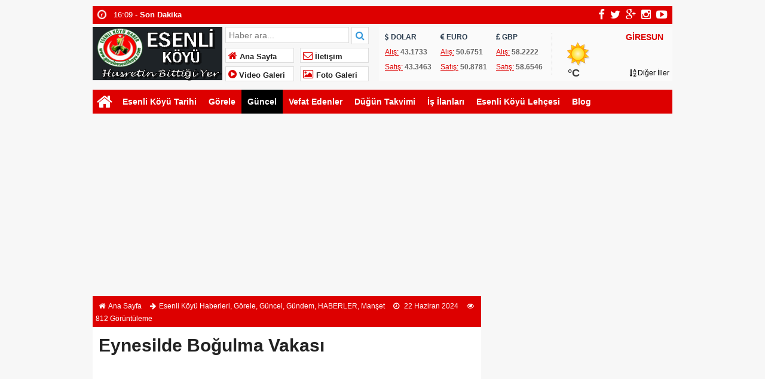

--- FILE ---
content_type: text/html; charset=UTF-8
request_url: https://www.goreleesenlikoyu.com/eynesilde-bogulma-vakasi-26974
body_size: 16257
content:
<!doctype html>
<html lang="tr-TR" prefix="og: http://ogp.me/ns#" itemscope="" itemtype="http://schema.org/WebPage">
<head>
<link rel="alternate" href="https://www.goreleesenlikoyu.com/eynesilde-bogulma-vakasi-26974" hreflang="tr-tr" />
<link rel="canonical" href="https://www.goreleesenlikoyu.com/eynesilde-bogulma-vakasi-26974" hreflang="tr-tr" />
<meta charset="UTF-8" />
<link rel="profile" href="http://gmpg.org/xfn/11" />
<meta http-equiv="Content-Type" content="text/html;charset=utf-8">

<meta name="viewport" content="width=device-width, initial-scale=1, maximum-scale=1, user-scalable=no">
<link rel="shortcut icon" href="https://www.goreleesenlikoyu.com/wp-content/uploads/2023/03/2kopyaaaa-Kopya.png" type="image/x-icon" itemprop="image" />
<meta name="description" content="Hasretin Bittiği Yer">
<meta name="keywords" content="ESENLİ KÖYÜ HABER;Zıva Haber,Görele Haber">
<meta name="author" itemprop="author" content="ESENLİ KÖYÜ HABER;Zıva Haber,Görele Haber">
<meta property="fb:admins" content="" />
<meta property="fb:app_id" content="" />
<meta property="og:title" itemprop="name" content="Eynesilde Boğulma Vakası" />
<meta property="og:type" content="article" />
<meta property="og:url" content="https://www.goreleesenlikoyu.com/eynesilde-bogulma-vakasi-26974"/>
<meta property="og:image" itemprop="image" content="https://www.goreleesenlikoyu.com/wp-content/uploads/2024/06/FB_IMG_1719006294084.jpg"/>
<meta property="og:image:secure_url" itemprop="image" content="https://www.goreleesenlikoyu.com/wp-content/uploads/2024/06/FB_IMG_1719006294084.jpg"/>
<meta property="og:image:width" content="640" />
<meta property="og:image:height" content="360" />
<meta property="og:description" content="KARADENİZ EYNESİL'DE
BİR CAN DAHA ALDI! 
     Tatil için gel"/>
<meta property="og:site_name" content="ESENLİ KÖYÜ HABER;Zıva Haber,Görele Haber"/>
<meta name="twitter:card" content="summary_large_image">  
<meta name="twitter:site" content="@https://www.twitter.com/bayramkaraca28">  
<meta name="twitter:creator" content="https://www.twitter.com/bayramkaraca28">  
<meta name="twitter:title" content="Eynesilde Boğulma Vakası">  
<meta name="twitter:description" content="KARADENİZ EYNESİL'DE
BİR CAN DAHA ALDI! 
     Tatil için gel">  
<meta name="twitter:image:src" content="https://www.goreleesenlikoyu.com/wp-content/uploads/2024/06/FB_IMG_1719006294084-570x320.jpg"> 
<meta itemprop="dateCreated" content="2024-06-22T00:48:16+03:00" />
<meta itemprop="datePublished" content="2024-06-22T00:48:16+03:00" />
<meta itemprop="dateModified" content=" 2024-06-22T00:48:16+03:00 " />
<meta name="robots" content="index, follow">
<!--[if lt IE 9]><script src="assets/html5.js" type="text/javascript"></script><![endif]-->
<link rel="stylesheet" type="text/css" href="https://www.goreleesenlikoyu.com/wp-content/themes/ohaber/style.css"/>
<link rel="stylesheet" type="text/css" href="https://www.goreleesenlikoyu.com/wp-content/themes/ohaber/assets/bootstrap.css"/>
<link rel="stylesheet" type="text/css" href="https://maxcdn.bootstrapcdn.com/font-awesome/4.3.0/css/font-awesome.min.css" />
<script src="https://ajax.googleapis.com/ajax/libs/jquery/1.8.3/jquery.min.js"></script><!--async-->
<script src="https://www.goreleesenlikoyu.com/wp-content/themes/ohaber/assets/jquery-migrate-1.2.1.min.js"></script><!--async-->
<script src="https://www.goreleesenlikoyu.com/wp-content/themes/ohaber/assets/jquery.lazyload.min.js"></script><!--async-->
<script src="https://www.goreleesenlikoyu.com/wp-content/themes/ohaber/assets/osgaka.min.js"></script>
<script>
   $(function () {
        $("img.lazy").lazyload({
            effect: "fadeIn"
        });
        $("aside img.lazy").lazyload({
            effect: "fadeIn"
        });
    });
</script>
<script async src="https://pagead2.googlesyndication.com/pagead/js/adsbygoogle.js?client=ca-pub-6182983403130238"
     crossorigin="anonymous"></script> 

<meta name='robots' content='index, follow, max-image-preview:large, max-snippet:-1, max-video-preview:-1' />

	<!-- This site is optimized with the Yoast SEO plugin v26.8 - https://yoast.com/product/yoast-seo-wordpress/ -->
	<title>Eynesilde Boğulma Vakası</title>
	<link rel="canonical" href="https://www.goreleesenlikoyu.com/eynesilde-bogulma-vakasi-26974" />
	<meta property="og:locale" content="tr_TR" />
	<meta property="og:type" content="article" />
	<meta property="og:title" content="Eynesilde Boğulma Vakası" />
	<meta property="og:description" content="Eynesilde Boğulma Vakası" />
	<meta property="og:url" content="https://www.goreleesenlikoyu.com/eynesilde-bogulma-vakasi-26974" />
	<meta property="og:site_name" content="ESENLİ KÖYÜ HABER;Zıva Haber,Görele Haber" />
	<meta property="article:publisher" content="https://www.facebook.com/bayramkaraca28" />
	<meta property="article:published_time" content="2024-06-21T21:48:16+00:00" />
	<meta property="og:image" content="https://www.goreleesenlikoyu.com/wp-content/uploads/2024/06/fb_img_17190062940841923055979605700287.jpg" />
	<meta name="author" content="Bayram KARACA" />
	<meta name="twitter:card" content="summary_large_image" />
	<meta name="twitter:creator" content="@bayramkaraca28" />
	<meta name="twitter:site" content="@bayramkaraca28" />
	<meta name="twitter:label1" content="Yazan:" />
	<meta name="twitter:data1" content="Bayram KARACA" />
	<meta name="twitter:label2" content="Tahmini okuma süresi" />
	<meta name="twitter:data2" content="1 dakika" />
	<script type="application/ld+json" class="yoast-schema-graph">{"@context":"https://schema.org","@graph":[{"@type":"Article","@id":"https://www.goreleesenlikoyu.com/eynesilde-bogulma-vakasi-26974#article","isPartOf":{"@id":"https://www.goreleesenlikoyu.com/eynesilde-bogulma-vakasi-26974"},"author":{"name":"Bayram KARACA","@id":"https://www.goreleesenlikoyu.com/#/schema/person/2030884d017cae35a2c9ba8e77623034"},"headline":"Eynesilde Boğulma Vakası","datePublished":"2024-06-21T21:48:16+00:00","mainEntityOfPage":{"@id":"https://www.goreleesenlikoyu.com/eynesilde-bogulma-vakasi-26974"},"wordCount":197,"commentCount":0,"publisher":{"@id":"https://www.goreleesenlikoyu.com/#organization"},"image":{"@id":"https://www.goreleesenlikoyu.com/eynesilde-bogulma-vakasi-26974#primaryimage"},"thumbnailUrl":"https://www.goreleesenlikoyu.com/wp-content/uploads/2024/06/FB_IMG_1719006294084.jpg","articleSection":["Esenli Köyü Haberleri","Görele","Güncel","Gündem","HABERLER","Manşet"],"inLanguage":"tr","potentialAction":[{"@type":"CommentAction","name":"Comment","target":["https://www.goreleesenlikoyu.com/eynesilde-bogulma-vakasi-26974#respond"]}]},{"@type":"WebPage","@id":"https://www.goreleesenlikoyu.com/eynesilde-bogulma-vakasi-26974","url":"https://www.goreleesenlikoyu.com/eynesilde-bogulma-vakasi-26974","name":"Eynesilde Boğulma Vakası","isPartOf":{"@id":"https://www.goreleesenlikoyu.com/#website"},"primaryImageOfPage":{"@id":"https://www.goreleesenlikoyu.com/eynesilde-bogulma-vakasi-26974#primaryimage"},"image":{"@id":"https://www.goreleesenlikoyu.com/eynesilde-bogulma-vakasi-26974#primaryimage"},"thumbnailUrl":"https://www.goreleesenlikoyu.com/wp-content/uploads/2024/06/FB_IMG_1719006294084.jpg","datePublished":"2024-06-21T21:48:16+00:00","breadcrumb":{"@id":"https://www.goreleesenlikoyu.com/eynesilde-bogulma-vakasi-26974#breadcrumb"},"inLanguage":"tr","potentialAction":[{"@type":"ReadAction","target":["https://www.goreleesenlikoyu.com/eynesilde-bogulma-vakasi-26974"]}]},{"@type":"ImageObject","inLanguage":"tr","@id":"https://www.goreleesenlikoyu.com/eynesilde-bogulma-vakasi-26974#primaryimage","url":"https://www.goreleesenlikoyu.com/wp-content/uploads/2024/06/FB_IMG_1719006294084.jpg","contentUrl":"https://www.goreleesenlikoyu.com/wp-content/uploads/2024/06/FB_IMG_1719006294084.jpg","width":720,"height":405},{"@type":"BreadcrumbList","@id":"https://www.goreleesenlikoyu.com/eynesilde-bogulma-vakasi-26974#breadcrumb","itemListElement":[{"@type":"ListItem","position":1,"name":"Ana sayfa","item":"https://www.goreleesenlikoyu.com/"},{"@type":"ListItem","position":2,"name":"Eynesilde Boğulma Vakası"}]},{"@type":"WebSite","@id":"https://www.goreleesenlikoyu.com/#website","url":"https://www.goreleesenlikoyu.com/","name":"ESENLİ KÖYÜ HABER;Zıva Haber,Görele Haber","description":"Hasretin Bittiği Yer","publisher":{"@id":"https://www.goreleesenlikoyu.com/#organization"},"alternateName":"ESENLİ KÖYÜ HABER;Zıva Haber,Görele Haber","potentialAction":[{"@type":"SearchAction","target":{"@type":"EntryPoint","urlTemplate":"https://www.goreleesenlikoyu.com/?s={search_term_string}"},"query-input":{"@type":"PropertyValueSpecification","valueRequired":true,"valueName":"search_term_string"}}],"inLanguage":"tr"},{"@type":"Organization","@id":"https://www.goreleesenlikoyu.com/#organization","name":"ESENLİ KÖYÜ HABER;Zıva Haber,Görele Haber","url":"https://www.goreleesenlikoyu.com/","logo":{"@type":"ImageObject","inLanguage":"tr","@id":"https://www.goreleesenlikoyu.com/#/schema/logo/image/","url":"https://www.goreleesenlikoyu.com/wp-content/uploads/2021/03/2kopyaaaa-Kopya.png","contentUrl":"https://www.goreleesenlikoyu.com/wp-content/uploads/2021/03/2kopyaaaa-Kopya.png","width":600,"height":600,"caption":"ESENLİ KÖYÜ HABER;Zıva Haber,Görele Haber"},"image":{"@id":"https://www.goreleesenlikoyu.com/#/schema/logo/image/"},"sameAs":["https://www.facebook.com/bayramkaraca28","https://x.com/bayramkaraca28","https://www.youtube.com/bayramkaraca"]},{"@type":"Person","@id":"https://www.goreleesenlikoyu.com/#/schema/person/2030884d017cae35a2c9ba8e77623034","name":"Bayram KARACA","image":{"@type":"ImageObject","inLanguage":"tr","@id":"https://www.goreleesenlikoyu.com/#/schema/person/image/","url":"https://secure.gravatar.com/avatar/1665a0dead72c0365d09079e2fc1a25ade0e163c410aff4195ec113d129b112d?s=96&d=mm&r=g","contentUrl":"https://secure.gravatar.com/avatar/1665a0dead72c0365d09079e2fc1a25ade0e163c410aff4195ec113d129b112d?s=96&d=mm&r=g","caption":"Bayram KARACA"},"url":"https://www.goreleesenlikoyu.com/author/bayram"}]}</script>
	<!-- / Yoast SEO plugin. -->


<link rel='dns-prefetch' href='//stats.wp.com' />
<link rel='dns-prefetch' href='//widgets.wp.com' />
<link rel='preconnect' href='//c0.wp.com' />
<link rel="alternate" type="application/rss+xml" title="ESENLİ KÖYÜ HABER;Zıva Haber,Görele Haber &raquo; Eynesilde Boğulma Vakası yorum akışı" href="https://www.goreleesenlikoyu.com/eynesilde-bogulma-vakasi-26974/feed" />
<link rel="alternate" title="oEmbed (JSON)" type="application/json+oembed" href="https://www.goreleesenlikoyu.com/wp-json/oembed/1.0/embed?url=https%3A%2F%2Fwww.goreleesenlikoyu.com%2Feynesilde-bogulma-vakasi-26974" />
<link rel="alternate" title="oEmbed (XML)" type="text/xml+oembed" href="https://www.goreleesenlikoyu.com/wp-json/oembed/1.0/embed?url=https%3A%2F%2Fwww.goreleesenlikoyu.com%2Feynesilde-bogulma-vakasi-26974&#038;format=xml" />
<style id='wp-img-auto-sizes-contain-inline-css' type='text/css'>
img:is([sizes=auto i],[sizes^="auto," i]){contain-intrinsic-size:3000px 1500px}
/*# sourceURL=wp-img-auto-sizes-contain-inline-css */
</style>
<link rel='stylesheet' id='jetpack_related-posts-css' href='https://c0.wp.com/p/jetpack/15.4/modules/related-posts/related-posts.css' type='text/css' media='all' />
<style id='wp-block-library-inline-css' type='text/css'>
:root{--wp-block-synced-color:#7a00df;--wp-block-synced-color--rgb:122,0,223;--wp-bound-block-color:var(--wp-block-synced-color);--wp-editor-canvas-background:#ddd;--wp-admin-theme-color:#007cba;--wp-admin-theme-color--rgb:0,124,186;--wp-admin-theme-color-darker-10:#006ba1;--wp-admin-theme-color-darker-10--rgb:0,107,160.5;--wp-admin-theme-color-darker-20:#005a87;--wp-admin-theme-color-darker-20--rgb:0,90,135;--wp-admin-border-width-focus:2px}@media (min-resolution:192dpi){:root{--wp-admin-border-width-focus:1.5px}}.wp-element-button{cursor:pointer}:root .has-very-light-gray-background-color{background-color:#eee}:root .has-very-dark-gray-background-color{background-color:#313131}:root .has-very-light-gray-color{color:#eee}:root .has-very-dark-gray-color{color:#313131}:root .has-vivid-green-cyan-to-vivid-cyan-blue-gradient-background{background:linear-gradient(135deg,#00d084,#0693e3)}:root .has-purple-crush-gradient-background{background:linear-gradient(135deg,#34e2e4,#4721fb 50%,#ab1dfe)}:root .has-hazy-dawn-gradient-background{background:linear-gradient(135deg,#faaca8,#dad0ec)}:root .has-subdued-olive-gradient-background{background:linear-gradient(135deg,#fafae1,#67a671)}:root .has-atomic-cream-gradient-background{background:linear-gradient(135deg,#fdd79a,#004a59)}:root .has-nightshade-gradient-background{background:linear-gradient(135deg,#330968,#31cdcf)}:root .has-midnight-gradient-background{background:linear-gradient(135deg,#020381,#2874fc)}:root{--wp--preset--font-size--normal:16px;--wp--preset--font-size--huge:42px}.has-regular-font-size{font-size:1em}.has-larger-font-size{font-size:2.625em}.has-normal-font-size{font-size:var(--wp--preset--font-size--normal)}.has-huge-font-size{font-size:var(--wp--preset--font-size--huge)}.has-text-align-center{text-align:center}.has-text-align-left{text-align:left}.has-text-align-right{text-align:right}.has-fit-text{white-space:nowrap!important}#end-resizable-editor-section{display:none}.aligncenter{clear:both}.items-justified-left{justify-content:flex-start}.items-justified-center{justify-content:center}.items-justified-right{justify-content:flex-end}.items-justified-space-between{justify-content:space-between}.screen-reader-text{border:0;clip-path:inset(50%);height:1px;margin:-1px;overflow:hidden;padding:0;position:absolute;width:1px;word-wrap:normal!important}.screen-reader-text:focus{background-color:#ddd;clip-path:none;color:#444;display:block;font-size:1em;height:auto;left:5px;line-height:normal;padding:15px 23px 14px;text-decoration:none;top:5px;width:auto;z-index:100000}html :where(.has-border-color){border-style:solid}html :where([style*=border-top-color]){border-top-style:solid}html :where([style*=border-right-color]){border-right-style:solid}html :where([style*=border-bottom-color]){border-bottom-style:solid}html :where([style*=border-left-color]){border-left-style:solid}html :where([style*=border-width]){border-style:solid}html :where([style*=border-top-width]){border-top-style:solid}html :where([style*=border-right-width]){border-right-style:solid}html :where([style*=border-bottom-width]){border-bottom-style:solid}html :where([style*=border-left-width]){border-left-style:solid}html :where(img[class*=wp-image-]){height:auto;max-width:100%}:where(figure){margin:0 0 1em}html :where(.is-position-sticky){--wp-admin--admin-bar--position-offset:var(--wp-admin--admin-bar--height,0px)}@media screen and (max-width:600px){html :where(.is-position-sticky){--wp-admin--admin-bar--position-offset:0px}}
/*wp_block_styles_on_demand_placeholder:6974910f375a9*/
/*# sourceURL=wp-block-library-inline-css */
</style>
<style id='classic-theme-styles-inline-css' type='text/css'>
/*! This file is auto-generated */
.wp-block-button__link{color:#fff;background-color:#32373c;border-radius:9999px;box-shadow:none;text-decoration:none;padding:calc(.667em + 2px) calc(1.333em + 2px);font-size:1.125em}.wp-block-file__button{background:#32373c;color:#fff;text-decoration:none}
/*# sourceURL=/wp-includes/css/classic-themes.min.css */
</style>
<link rel='stylesheet' id='dashicons-css' href='https://c0.wp.com/c/6.9/wp-includes/css/dashicons.min.css' type='text/css' media='all' />
<link rel='stylesheet' id='admin-bar-css' href='https://c0.wp.com/c/6.9/wp-includes/css/admin-bar.min.css' type='text/css' media='all' />
<style id='admin-bar-inline-css' type='text/css'>

    /* Hide CanvasJS credits for P404 charts specifically */
    #p404RedirectChart .canvasjs-chart-credit {
        display: none !important;
    }
    
    #p404RedirectChart canvas {
        border-radius: 6px;
    }

    .p404-redirect-adminbar-weekly-title {
        font-weight: bold;
        font-size: 14px;
        color: #fff;
        margin-bottom: 6px;
    }

    #wpadminbar #wp-admin-bar-p404_free_top_button .ab-icon:before {
        content: "\f103";
        color: #dc3545;
        top: 3px;
    }
    
    #wp-admin-bar-p404_free_top_button .ab-item {
        min-width: 80px !important;
        padding: 0px !important;
    }
    
    /* Ensure proper positioning and z-index for P404 dropdown */
    .p404-redirect-adminbar-dropdown-wrap { 
        min-width: 0; 
        padding: 0;
        position: static !important;
    }
    
    #wpadminbar #wp-admin-bar-p404_free_top_button_dropdown {
        position: static !important;
    }
    
    #wpadminbar #wp-admin-bar-p404_free_top_button_dropdown .ab-item {
        padding: 0 !important;
        margin: 0 !important;
    }
    
    .p404-redirect-dropdown-container {
        min-width: 340px;
        padding: 18px 18px 12px 18px;
        background: #23282d !important;
        color: #fff;
        border-radius: 12px;
        box-shadow: 0 8px 32px rgba(0,0,0,0.25);
        margin-top: 10px;
        position: relative !important;
        z-index: 999999 !important;
        display: block !important;
        border: 1px solid #444;
    }
    
    /* Ensure P404 dropdown appears on hover */
    #wpadminbar #wp-admin-bar-p404_free_top_button .p404-redirect-dropdown-container { 
        display: none !important;
    }
    
    #wpadminbar #wp-admin-bar-p404_free_top_button:hover .p404-redirect-dropdown-container { 
        display: block !important;
    }
    
    #wpadminbar #wp-admin-bar-p404_free_top_button:hover #wp-admin-bar-p404_free_top_button_dropdown .p404-redirect-dropdown-container {
        display: block !important;
    }
    
    .p404-redirect-card {
        background: #2c3338;
        border-radius: 8px;
        padding: 18px 18px 12px 18px;
        box-shadow: 0 2px 8px rgba(0,0,0,0.07);
        display: flex;
        flex-direction: column;
        align-items: flex-start;
        border: 1px solid #444;
    }
    
    .p404-redirect-btn {
        display: inline-block;
        background: #dc3545;
        color: #fff !important;
        font-weight: bold;
        padding: 5px 22px;
        border-radius: 8px;
        text-decoration: none;
        font-size: 17px;
        transition: background 0.2s, box-shadow 0.2s;
        margin-top: 8px;
        box-shadow: 0 2px 8px rgba(220,53,69,0.15);
        text-align: center;
        line-height: 1.6;
    }
    
    .p404-redirect-btn:hover {
        background: #c82333;
        color: #fff !important;
        box-shadow: 0 4px 16px rgba(220,53,69,0.25);
    }
    
    /* Prevent conflicts with other admin bar dropdowns */
    #wpadminbar .ab-top-menu > li:hover > .ab-item,
    #wpadminbar .ab-top-menu > li.hover > .ab-item {
        z-index: auto;
    }
    
    #wpadminbar #wp-admin-bar-p404_free_top_button:hover > .ab-item {
        z-index: 999998 !important;
    }
    
/*# sourceURL=admin-bar-inline-css */
</style>
<link rel='stylesheet' id='open-sans-css' href='https://fonts.googleapis.com/css' type='text/css' media='all' />
<link rel='stylesheet' id='jetpack_likes-css' href='https://c0.wp.com/p/jetpack/15.4/modules/likes/style.css' type='text/css' media='all' />
<script type="text/javascript" id="jetpack_related-posts-js-extra">
/* <![CDATA[ */
var related_posts_js_options = {"post_heading":"h4"};
//# sourceURL=jetpack_related-posts-js-extra
/* ]]> */
</script>
<script type="text/javascript" src="https://c0.wp.com/p/jetpack/15.4/_inc/build/related-posts/related-posts.min.js" id="jetpack_related-posts-js"></script>
<link rel="https://api.w.org/" href="https://www.goreleesenlikoyu.com/wp-json/" /><link rel="alternate" title="JSON" type="application/json" href="https://www.goreleesenlikoyu.com/wp-json/wp/v2/posts/26974" /><link rel="EditURI" type="application/rsd+xml" title="RSD" href="https://www.goreleesenlikoyu.com/xmlrpc.php?rsd" />
<meta name="generator" content="WordPress 6.9" />
<link rel='shortlink' href='https://www.goreleesenlikoyu.com/?p=26974' />
<meta name="viewport" content="initial-scale=1, viewport-fit=cover">
	<style>img#wpstats{display:none}</style>
		<link href='https://fonts.googleapis.com/css?family=Arial:300,400,500,600,700&amp;subset=latin,latin-ext' rel='stylesheet' type='text/css' />	
<style>body{background-color:#f7f7f7} body{font-family:"Arial",sans-serif} nav,.navmobil,.navmobilf,.galerihaber,.blok_b h2,.widgettitle h3,.singlenavi,#check-also-close,.vwrap,#mma-pager a.active,.widget-yazar ul li:hover p,ul#tab li.aktif a,span.tmansetler,span.tmansetler a,.fmenu ul li,.sekmeAlani ul.sekmeler li.sekmeSecili,.single-eti ul li:hover,.lymitem li:hover,.pagination > .active > a,.pagination > .active > a:hover, span.single-fgaleri, .msekme ul.msekmeler li.msekmeSecili, .pagefinans,.tammenu,ul.wtabu li.aktif a{background:#dd0000} 
#bma-pager a.active img,.blok_b,.widgettitle,footer,.calsof,.postnp,ul#tab,.most li,.author_b,#menu li .sub-menu .menu-item-has-children a,#rma-pager li:hover img,.lymitem li:hover,.pagination > .active > a,.pagination > .active > a:hover,ul.wtabu{border-color:#dd0000}
.blok_b a ,i.onceki, i.sonraki,.sag_ok a, .sol_ok a,i#mma-slider-next,i#mma-slider-prev,i#sur-slider-prev,i#sur-slider-next,#mma-pager li a,i.sur-slider-prev2,i.sur-slider-next2,i.sur-slider-prev3,i.sur-slider-next3,i#rma-slider-next,i#rma-slider-prev,.lymitem li a i,#currency .info span,.wtitle,.kategori li:hover i{color:#dd0000}
#menu li:hover a{color:#dd0000!important}
::selection{ background:#dd0000; color: white; }
::-moz-selection{ background:#dd0000; color: white; }
a,.surmanset ul li h2,.grid a h2,.galerihaber a h2,.duzserit a h2,.widget-catp a h3,.widget-slider ul li h3,.most li a,.fotoa ul li a, .videoa ul li a,.blok1 a h3,.blok2 a h3,.blok3 a h3,.oblok1 a h3,.oblok2 a h3,.oblok3 a h3,.oblok35 a h3,.kategori ul li a h2,.kategori-yazar ul li p a,.kategori-yazar ul li a h3,.post-next a,.post-prev a,.post-title a,.fotodevam a,.widget-yazar ul li a,.widget-yazar ul li p a,.author_yazi ul li a h3,li.birinci a h3,li.ikinci a h3,.sblok1 ul li h2,.sblok2 ul li h2,ul.wtabu li a{color:#000000}
button.feed-submit,.main-menu ul li:hover a,.tammenu span.homebutton:hover,.tammenu .menuksabit:hover,.menuac-kapa2:hover{background:#000000}
a:hover,.blok_b a:hover,.surmanset ul li:hover h2,.grid a:hover h2,.galerihaber li:hover h2,.duzserit li:hover h2,.widget-catp li:hover h3,.widget-slider ul li:hover h3,.most li a:hover,li.caktif, li.caktif a span::before, li.caktif a, li.caktif:hover, li.caktif:active, li.caktif:focus,.fotoa ul li:hover a,.kategori-yazar ul li:hover a,.kategori-yazar ul li:hover h3, .videoa ul li:hover a,.blok1 li:hover h3,.blok2 li:hover h3,.blok3 li:hover h3,.oblok1 li:hover h3,.oblok2 li:hover h3,.oblok3 li:hover h3,.oblok35 li:hover h3,.sblok1 ul li:hover h2,.sblok2 ul li:hover h2,.kategori ul li:hover h2,.post-next:hover a,.post-prev:hover a,.check-also-post:hover .post-title a,.fotodevam a:hover,.widget-yazar ul li:hover a,.widget-yazar ul li:hover p a,.author_yazi ul li:hover a h3,li.birinci:hover a h3,li.ikinci:hover a h3{color:#000000!important}
body li:hover img,.grid li:hover,.widget-catp li:hover,.widget-slider li:hover,.logoyanihaber:hover img{border-color:#000000!important}
button.feed-submit:hover,.main-menu .current-menu-item a,.main-menu .current-post-parent a{background:#000000}
</style><link rel="icon" href="https://www.goreleesenlikoyu.com/wp-content/uploads/2020/12/cropped-2kopyaaaa-Kopya-1-32x32.png" sizes="32x32" />
<link rel="icon" href="https://www.goreleesenlikoyu.com/wp-content/uploads/2020/12/cropped-2kopyaaaa-Kopya-1-192x192.png" sizes="192x192" />
<link rel="apple-touch-icon" href="https://www.goreleesenlikoyu.com/wp-content/uploads/2020/12/cropped-2kopyaaaa-Kopya-1-180x180.png" />
<meta name="msapplication-TileImage" content="https://www.goreleesenlikoyu.com/wp-content/uploads/2020/12/cropped-2kopyaaaa-Kopya-1-270x270.png" />
		<style type="text/css" id="wp-custom-css">
			
		</style>
		</head>
<body class="wp-singular post-template-default single single-post postid-26974 single-format-standard wp-theme-ohaber">
<div class="maincont">
<div class="container">
<div class="navkapsa">
<nav class="nav">
	<div class="sondakika">
		<ul class="sdakika">
						<li>
			<span class="sd"><i class="fa fa-clock-o fa-spin fa-lg"></i></span>  18:56 - <a href="https://www.goreleesenlikoyu.com/toki-il-il-kura-tarihleri-36846" title="Toki İl İl Kura Tarihleri">
			<span>Toki İl İl Kura Tarihleri</span></a>
			</li>
						<li>
			<span class="sd"><i class="fa fa-clock-o fa-spin fa-lg"></i></span>  16:09 - <a href="https://www.goreleesenlikoyu.com/son-dakika-8-35113" title="Son Dakika">
			<span>Son Dakika</span></a>
			</li>
						<li>
			<span class="sd"><i class="fa fa-clock-o fa-spin fa-lg"></i></span>  18:15 - <a href="https://www.goreleesenlikoyu.com/esenli-koyu-2-koy-konagi-yardim-yapanlarin-listesi-31360" title="Esenli Köyü 2. Köy Konağı Yardım Yapanların Listesi">
			<span>Esenli Köyü 2. Köy Konağı Yardım Yapanların Listesi</span></a>
			</li>
						<li>
			<span class="sd"><i class="fa fa-clock-o fa-spin fa-lg"></i></span>  12:20 - <a href="https://www.goreleesenlikoyu.com/gorelede-bu-gun-findik-kac-tl-28433" title="Görelede Bu gün Fındık Kaç TL">
			<span>Görelede Bu gün Fındık Kaç TL</span></a>
			</li>
						<li>
			<span class="sd"><i class="fa fa-clock-o fa-spin fa-lg"></i></span>  09:51 - <a href="https://www.goreleesenlikoyu.com/esenli-koyu-2026-dugun-takvimi-32903" title="Esenli Köyü 2026 Düğün Takvimi">
			<span>Esenli Köyü 2026 Düğün Takvimi</span></a>
			</li>
					</ul>
	</div>
	<script>
	$('.sdakika').bxSlider({
	  mode: 'vertical',
	  slideMargin: 0,
	  pager: false,
	  auto: true,
	  controls: false,
	});
	</script>
	<div class="sosyal">
	<a class="fb" href="https://www.facebook.com/bayramkaraca28" title="facebook"><i class="fa fa-facebook fa-lg"></i></a>
	<a class="tw" href="https://twitter.com/https://www.twitter.com/bayramkaraca28" title="twitter"><i class="fa fa-twitter fa-lg"></i></a>
	<a class="gp" href="" title="google-plus"><i class="fa fa-google-plus fa-lg"></i></a>
	<a class="in" href="https://www.instagram.com/bayramkaracatr" title="instagram"><i class="fa fa-instagram fa-lg"></i></a>
	<a class="yt" href="https://www.youtube.com/bayramkaraca" title="youtube-play"><i class="fa fa-youtube-play fa-lg"></i></a>
	</div>
</nav>
</div>
<header> 
<div class="logoyankapsa">	
	<div class="logo" itemscope itemtype="http://schema.org/Organization">
		<h1>
		<a itemprop="url" title="ESENLİ KÖYÜ HABER;Zıva Haber,Görele Haber - Hasretin Bittiği Yer" href="https://www.goreleesenlikoyu.com">
		<img itemprop="logo" src="https://www.goreleesenlikoyu.com/wp-content/uploads/2021/06/ESENLI-LOGOSU2134DE.png" width="217" height="90" alt="ESENLİ KÖYÜ HABER;Zıva Haber,Görele Haber - Hasretin Bittiği Yer">
		</a>
		</h1>			
	</div>
	<div class="logoyani">
		<div class="arama">
			<form action="https://www.goreleesenlikoyu.com/" method="get">
			<input type="text" style="line-height:20px" name="s" value="Haber ara..." onblur="if(this.value==''){this.value=defaultValue}" onfocus="if(this.value == defaultValue){this.value=''}" />
			<button type="submit"><i class="fa fa-search"></i></button>
        </form> 
		</div>
		<div class="temiz"></div>
		<div class="logoyanmenu">
			<div class="lymitem"><ul>
			<li><a href="https://www.goreleesenlikoyu.com" title="Ana Sayfa"><i class="fa fa-home"></i> Ana Sayfa</a></li>
			<li><a href="https://www.goreleesenlikoyu.com/iletisim" title="İletişim"><i class="fa fa-envelope-o"></i> İletişim</a></li>
			<li><a href="https://www.goreleesenlikoyu.com/video-galerisi" title="Video Galeri"><i class="fa fa-play-circle"></i> Video Galeri</a></li>
			<li><a href="https://www.goreleesenlikoyu.com/resim-galerisi" title="Foto Galeri"><i class="fa fa-picture-o"></i> Foto Galeri</a></li>
			</ul></div>
		</div>
	</div>
</div>
	<div class="hava-para"> 
	<div id="currency">
	
	<div class="itemler">
		<div class="item i1">
		<p class="title"><i class="fa fa-usd"></i>   DOLAR</p>
		<p class="info"><span>Alış:</span> 43.1733</p>
		<p class="info"><span>Satış:</span> 43.3463 </p>
		</div>
		<div class="item i2">
		<p class="title"><i class="fa fa-eur"></i>   EURO</p>
		<p class="info"><span>Alış:</span> 50.6751</p>
		<p class="info"><span>Satış:</span> 50.8781 </p>
		</div>
		<div class="item i3">
		<p class="title"><i class="fa fa-gbp"></i>   GBP</p>
		<p class="info"><span>Alış:</span> 58.2222</p>
		<p class="info"><span>Satış:</span> 58.6546 </p>
		</div>
	</div>
</div>	<div id="weather" data-href="https://www.goreleesenlikoyu.com/wp-content/themes/ohaber"><div class="wtitle">GİRESUN</div>
	<div class="weather weather">		
			<p>	
				</p><p class="derece"> &deg;C
			</p>
			<p><a class="all-cities" href="#"><i class="fa fa-sort-alpha-asc"></i>    Diğer İller</a></p>
	</div><div id="modalWeather">
			<a href="#" data-il='ADANA'>ADANA</a>
				<a href="#" data-il='ADIYAMAN'>ADIYAMAN</a>
				<a href="#" data-il='AFYON'>AFYON</a>
				<a href="#" data-il='AGRI'>AĞRI</a>
				<a href="#" data-il='AKSARAY'>AKSARAY</a>
				<a href="#" data-il='AMASYA'>AMASYA</a>
				<a href="#" data-il='ANKARA'>ANKARA</a>
				<a href="#" data-il='ANTALYA'>ANTALYA</a>
				<a href="#" data-il='ARDAHAN'>ARDAHAN</a>
				<a href="#" data-il='ARTVIN'>ARTVİN</a>
				<a href="#" data-il='AYDIN'>AYDIN</a>
				<a href="#" data-il='BALIKESIR'>BALIKESİR</a>
				<a href="#" data-il='BARTIN'>BARTIN</a>
				<a href="#" data-il='BATMAN'>BATMAN</a>
				<a href="#" data-il='BAYBURT'>BAYBURT</a>
				<a href="#" data-il='BILECIK'>BİLECİK</a>
				<a href="#" data-il='BINGOL'>BİNGÖL</a>
				<a href="#" data-il='BITLIS'>BİTLİS</a>
				<a href="#" data-il='BOLU'>BOLU</a>
				<a href="#" data-il='BURDUR'>BURDUR</a>
				<a href="#" data-il='BURSA'>BURSA</a>
				<a href="#" data-il='CANAKKALE'>ÇANAKKALE</a>
				<a href="#" data-il='CANKIRI'>ÇANKIRI</a>
				<a href="#" data-il='CORUM'>ÇORUM</a>
				<a href="#" data-il='DENIZLI'>DENİZLİ</a>
				<a href="#" data-il='DIYARBAKIR'>DİYARBAKIR</a>
				<a href="#" data-il='DUZCE'>DÜZCE</a>
				<a href="#" data-il='EDIRNE'>EDİRNE</a>
				<a href="#" data-il='ELAZIG'>ELAZIĞ</a>
				<a href="#" data-il='ERZINCAN'>ERZİNCAN</a>
				<a href="#" data-il='ERZURUM'>ERZURUM</a>
				<a href="#" data-il='ESKISEHIR'>ESKİŞEHİR</a>
				<a href="#" data-il='GAZIANTEP'>GAZİANTEP</a>
				<a href="#" data-il='GIRESUN'>GİRESUN</a>
				<a href="#" data-il='GUMUSHANE'>GÜMÜŞHANE</a>
				<a href="#" data-il='HAKKARI'>HAKKARİ</a>
				<a href="#" data-il='HATAY'>HATAY</a>
				<a href="#" data-il='IGDIR'>IĞDIR</a>
				<a href="#" data-il='ISPARTA'>ISPARTA</a>
				<a href="#" data-il='ISTANBUL'>İSTANBUL</a>
				<a href="#" data-il='IZMIR'>İZMİR</a>
				<a href="#" data-il='KMARAS'>KAHRAMANMARAŞ</a>
				<a href="#" data-il='KARABUK'>KARABÜK</a>
				<a href="#" data-il='KARAMAN'>KARAMAN</a>
				<a href="#" data-il='KARS'>KARS</a>
				<a href="#" data-il='KASTAMONU'>KASTAMONU</a>
				<a href="#" data-il='KAYSERI'>KAYSERİ</a>
				<a href="#" data-il='KIRIKKALE'>KIRIKKALE</a>
				<a href="#" data-il='KIRKLARELI'>KIRKLARELİ</a>
				<a href="#" data-il='KIRSEHIR'>KIRŞEHİR</a>
				<a href="#" data-il='KILIS'>KİLİS</a>
				<a href="#" data-il='KOCAELI'>KOCAELİ</a>
				<a href="#" data-il='KONYA'>KONYA</a>
				<a href="#" data-il='KUTAHYA'>KÜTAHYA</a>
				<a href="#" data-il='MALATYA'>MALATYA</a>
				<a href="#" data-il='MANISA'>MANİSA</a>
				<a href="#" data-il='MARDIN'>MARDİN</a>
				<a href="#" data-il='MERSIN'>MERSİN</a>
				<a href="#" data-il='MUGLA'>MUĞLA</a>
				<a href="#" data-il='MUS'>MUŞ</a>
				<a href="#" data-il='NEVSEHIR'>NEVŞEHİR</a>
				<a href="#" data-il='NIGDE'>NİĞDE</a>
				<a href="#" data-il='ORDU'>ORDU</a>
				<a href="#" data-il='OSMANIYE'>OSMANİYE</a>
				<a href="#" data-il='RIZE'>RİZE</a>
				<a href="#" data-il='SAKARYA'>SAKARYA</a>
				<a href="#" data-il='SAMSUN'>SAMSUN</a>
				<a href="#" data-il='SIIRT'>SİİRT</a>
				<a href="#" data-il='SINOP'>SİNOP</a>
				<a href="#" data-il='SIVAS'>SİVAS</a>
				<a href="#" data-il='SANLIURFA'>ŞANLIURFA</a>
				<a href="#" data-il='SIRNAK'>ŞIRNAK</a>
				<a href="#" data-il='TEKIRDAG'>TEKİRDAĞ</a>
				<a href="#" data-il='TOKAT'>TOKAT</a>
				<a href="#" data-il='TRABZON'>TRABZON</a>
				<a href="#" data-il='TUNCELI'>TUNCELİ</a>
				<a href="#" data-il='USAK'>UŞAK</a>
				<a href="#" data-il='VAN'>VAN</a>
				<a href="#" data-il='YALOVA'>YALOVA</a>
				<a href="#" data-il='YOZGAT'>YOZGAT</a>
				<a href="#" data-il='ZONGULDAK'>ZONGULDAK</a>
		</div>				</div>
	</div>
</header>
<div class="temiz"></div>
<div class="tammenu">
<span class="homebutton"><a href="https://www.goreleesenlikoyu.com" title="ESENLİ KÖYÜ HABER;Zıva Haber,Görele Haber - Hasretin Bittiği Yer"><i class="fa fa-home fa-2x"></i></a></span>
	<div class="amenukapsa">
			<div class="main-menu"><ul id="menu-haberler" class="menu"><li id="menu-item-9526" class="menu-item menu-item-type-custom menu-item-object-custom menu-item-9526"><a href="https://www.goreleesenlikoyu.com/esenli-koyu-tarihcesi">Esenli Köyü Tarihi</a></li>
<li id="menu-item-12257" class="menu-item menu-item-type-taxonomy menu-item-object-category menu-item-12257"><a href="https://www.goreleesenlikoyu.com/gorele">Görele</a></li>
<li id="menu-item-12254" class="menu-item menu-item-type-taxonomy menu-item-object-category current-post-ancestor current-menu-parent current-post-parent menu-item-12254"><a href="https://www.goreleesenlikoyu.com/guncel">Güncel</a></li>
<li id="menu-item-9528" class="menu-item menu-item-type-custom menu-item-object-custom menu-item-9528"><a href="https://www.goreleesenlikoyu.com/vefat-edenler">Vefat Edenler</a></li>
<li id="menu-item-9525" class="menu-item menu-item-type-custom menu-item-object-custom menu-item-9525"><a href="https://www.goreleesenlikoyu.com/dugun-takvimi">Düğün Takvimi</a></li>
<li id="menu-item-12256" class="menu-item menu-item-type-taxonomy menu-item-object-category menu-item-12256"><a href="https://www.goreleesenlikoyu.com/is-ilanlari">İş İlanları</a></li>
<li id="menu-item-22030" class="menu-item menu-item-type-post_type menu-item-object-page menu-item-22030"><a href="https://www.goreleesenlikoyu.com/esenli-koyu-lehcesi">Esenli Köyü Lehçesi</a></li>
<li id="menu-item-23786" class="menu-item menu-item-type-custom menu-item-object-custom menu-item-23786"><a href="https://www.blog.goreleesenlikoyu.com/">Blog</a></li>
</ul></div>	</div><!-- /.amenukapsa -->
	<div class="menuac-kapa menuac-kapa2"><i class="fa fa-bars fa-2x"></i></div>
	<div class="menuac-kapa menuksabit"><a href="#" title="kategoriler"><i class="fa fa-bars fa-2x"></i></a></div>
<script>
var acikmi = 1;
$(".menuac-kapa").click(function(){
  if ( acikmi == 1 ) {
    $('.amenukapsa').animate({left: '0px'}, 200);
    $('body').animate({left: '250px'}, 200);
    acikmi = 2;
  } else {
    $('.amenukapsa').animate({left: '-250px'},200);
    $('body').animate({left: '0px'}, 200);
    acikmi = 1;
  }
});
</script>
</div>
<div class="reklammenualti"> <script async="" src="https://pagead2.googlesyndication.com/pagead/js/adsbygoogle.js" type="text/javascript"></script><!-- Esnek reklam2019 --> <ins class="adsbygoogle" style="display: block;" data-ad-client="ca-pub-6182983403130238" data-ad-slot="1895102619" data-ad-format="auto" data-full-width-responsive="true"></ins><script type="text/javascript">// <![CDATA[
(adsbygoogle = window.adsbygoogle || []).push({});
// ]]></script>
</div><section>
	<div class="singlee" itemscope="" itemtype="http://schema.org/NewsArticle">
				<div class="singlenavi"><span style="display:none" datetime="2024-06-22T00:48:16+03:00" itemprop="datePublished">2024-06-22T00:48:16+03:00</span>	
			<small><i class="fa fa-home"></i><a href="https://www.goreleesenlikoyu.com" title="ESENLİ KÖYÜ HABER;Zıva Haber,Görele Haber - Hasretin Bittiği Yer">Ana Sayfa</a></small>
			<small><i class="fa fa-arrow-right"></i><a href="https://www.goreleesenlikoyu.com/esenlikoyu" rel="category tag">Esenli Köyü Haberleri</a>, <a href="https://www.goreleesenlikoyu.com/gorele" rel="category tag">Görele</a>, <a href="https://www.goreleesenlikoyu.com/guncel" rel="category tag">Güncel</a>, <a href="https://www.goreleesenlikoyu.com/gundem" rel="category tag">Gündem</a>, <a href="https://www.goreleesenlikoyu.com/haberler" rel="category tag">HABERLER</a>, <a href="https://www.goreleesenlikoyu.com/manset" rel="category tag">Manşet</a></small>
			<small><i class="fa fa-clock-o"></i> 22 Haziran 2024</small>
			<small><i class="fa fa-eye"></i> 812 Görüntüleme</small>
		</div>
								
		<div class="single-b"><h2 itemprop="headline"><strong>Eynesilde Boğulma Vakası</strong></h2></div>
						<div class="single-ust">
<div class="sinresimustu"> <script async src="https://pagead2.googlesyndication.com/pagead/js/adsbygoogle.js?client=ca-pub-6182983403130238"
     crossorigin="anonymous"></script>
<!-- Mobil 2021 resim alt üstü -->
<ins class="adsbygoogle"
     style="display:block"
     data-ad-client="ca-pub-6182983403130238"
     data-ad-slot="1671275672"
     data-ad-format="auto"></ins>
<script>
     (adsbygoogle = window.adsbygoogle || []).push({});
</script></div>			<div itemprop="image" class="single-ust-foto">
								<img itemprop="image" class="img-responsive" src="https://www.goreleesenlikoyu.com/wp-content/themes/ohaber/thumb/timthumb.php?src=https://www.goreleesenlikoyu.com/wp-content/uploads/2024/06/FB_IMG_1719006294084.jpg&amp;w=650&amp;h=365" alt="Eynesilde Boğulma Vakası" width="650" height="365"/>
							</div>
<div class="sinresimalti"> <script async src="https://pagead2.googlesyndication.com/pagead/js/adsbygoogle.js?client=ca-pub-6182983403130238"
     crossorigin="anonymous"></script>
<ins class="adsbygoogle"
     style="display:block"
     data-ad-format="autorelaxed"
     data-ad-client="ca-pub-6182983403130238"
     data-ad-slot="2835562301"></ins>
<script>
     (adsbygoogle = window.adsbygoogle || []).push({});
</script></div>			<div class="paylas">
	<ul>
		<li class="face"><a href="javascript:void(window.open('https://www.facebook.com/sharer/sharer.php?u=https://www.goreleesenlikoyu.com/eynesilde-bogulma-vakasi-26974','','width=640,height=360,left=0,top=0,fullscreen=yes,status=yes,scrollbars=yes,toolbars=no,menubar=no,resizable=yes'))" title="Facebookta Paylaş"><i class="fa fa-facebook"></i> <span>Paylaş</span></a></li>
		<li class="twit"><a href="javascript:void(window.open('https://twitter.com/share?https://www.goreleesenlikoyu.com/eynesilde-bogulma-vakasi-26974&text=Eynesilde Boğulma Vakası','','width=640,height=360,left=0,top=0,fullscreen=yes,status=yes,scrollbars=yes,toolbars=no,menubar=no,resizable=yes'))" title="Twitterda Paylaş"><i class="fa fa-twitter"></i> <span>Tweetle</span></a></li>
		<li class="gplus"><a href="javascript:void(window.open('https://plus.google.com/share?url=https://www.goreleesenlikoyu.com/eynesilde-bogulma-vakasi-26974','','width=640,height=360,left=0,top=0,fullscreen=yes,status=yes,scrollbars=yes,toolbars=no,menubar=no,resizable=yes'))" title="Google Plusta Paylaş"><i class="fa fa-google-plus"></i> <span>Paylaş</span></a></li>
		<li class="wapp"><a href="whatsapp://send?text=Eynesilde Boğulma Vakası-https://www.goreleesenlikoyu.com/eynesilde-bogulma-vakasi-26974" title="Whatsapp"><i class="fa fa-whatsapp"></i> <span>Gönder</span></a></li>
		<li class="maill"><a target="_blank" href="mailto:?subject=Eynesilde Boğulma Vakası&amp;body=https://www.goreleesenlikoyu.com/eynesilde-bogulma-vakasi-26974" title="Maille gönder"><i class="fa fa-envelope-o"></i> <span>Gönder</span></a></li>
	</ul>
</div>
		</div>
	
<div class="sinyazibasi2orta"> <script async="" src="https://pagead2.googlesyndication.com/pagead/js/adsbygoogle.js" type="text/javascript"></script><!-- Esnek reklam2019 --> <ins class="adsbygoogle" style="display: block;" data-ad-client="ca-pub-6182983403130238" data-ad-slot="1895102619" data-ad-format="auto" data-full-width-responsive="true"></ins><script type="text/javascript">// <![CDATA[
(adsbygoogle = window.adsbygoogle || []).push({});
// ]]></script></div>	
		<div class="single-yazi">			
			<div class="single-yazim" itemprop="articleBody">
					<p>KARADENİZ EYNESİL&#8217;DE<br />
BİR CAN DAHA ALDI! </p>
<p>     Tatil için geldiği memleketi Eynesil&#8217;de boğuldu.<br />
     Giresun’un Eynesil ilçesinde serinlemek için girdiği denizde akıntıya kapılarak boğulan kişinin, tatil için memleketi Eynesil’e geldiği ve İzmit’te ilaç mümessili olduğu ortaya çıktı.<br />
     Köseli Mahallesi Dizgine mevkiinde, Bahtiyar Cebeci (43) ailesiyle beraber denize girdi. Bir süre sonra gözden kaybolan Cebeci’yi, suyun yüzeyinde hareketsiz gören vatandaşlar, hemen müdahale ederek Cebeci’yi kıyıya çıkardı. Olay yerine gelen 112 ekiplerinin ilk müdahalesinin ardından Cebeci, Eynesil Devlet Hastanesi’ne kaldırıldı. Ancak tüm müdahalelere rağmen Bahtiyar Cebeci kurtarılamadı.<br />
     Bahtiyar Cebeci’nin gurbetçi olduğu, Eynesil’de tatile geldiği, İzmit’te ikamet ettiği ve bir ilaç fabrikasında temsilci olarak çalıştığı ve iki çocuk babası olduğu öğrenildi.<br />
     Öte yandan Bahtiyar Cebeci ile birlikte denize giren iki kişi daha boğulma tehlikesi yaşadı. Deniz kenarında bulunan vatandaşlar, boğulma tehlikesi geçiren iki kişiyi kurtarmayı başardı.</p><div class="srekinline1"><script async="" src="https://pagead2.googlesyndication.com/pagead/js/adsbygoogle.js" type="text/javascript"></script><!-- Esnek reklam2019 --> <ins class="adsbygoogle" style="display: block;" data-ad-client="ca-pub-6182983403130238" data-ad-slot="1895102619" data-ad-format="auto" data-full-width-responsive="true"></ins><script type="text/javascript">// <![CDATA[
(adsbygoogle = window.adsbygoogle || []).push({});
// ]]&gt;</script></div></p>
<p>Haber:Fikret Bodur / Eynesil</p>


<figure class="wp-block-image size-large"><img fetchpriority="high" decoding="async" width="720" height="405" src="https://www.goreleesenlikoyu.com/wp-content/uploads/2024/06/fb_img_17190062940841923055979605700287.jpg" alt="" class="wp-image-26970" srcset="https://www.goreleesenlikoyu.com/wp-content/uploads/2024/06/fb_img_17190062940841923055979605700287.jpg 720w, https://www.goreleesenlikoyu.com/wp-content/uploads/2024/06/fb_img_17190062940841923055979605700287-570x320.jpg 570w" sizes="(max-width: 720px) 100vw, 720px" /></figure>



<figure class="wp-block-image"><img decoding="async" width="720" height="405" src="https://www.goreleesenlikoyu.com/wp-content/uploads/2024/06/fb_img_17190062910814533659704616027610.jpg" alt="" class="wp-image-26969" srcset="https://www.goreleesenlikoyu.com/wp-content/uploads/2024/06/fb_img_17190062910814533659704616027610.jpg 720w, https://www.goreleesenlikoyu.com/wp-content/uploads/2024/06/fb_img_17190062910814533659704616027610-570x320.jpg 570w" sizes="(max-width: 720px) 100vw, 720px" /></figure>



<figure class="wp-block-image"><img decoding="async" width="720" height="405" src="https://www.goreleesenlikoyu.com/wp-content/uploads/2024/06/fb_img_17190062883494685233883433278018.jpg" alt="" class="wp-image-26972" srcset="https://www.goreleesenlikoyu.com/wp-content/uploads/2024/06/fb_img_17190062883494685233883433278018.jpg 720w, https://www.goreleesenlikoyu.com/wp-content/uploads/2024/06/fb_img_17190062883494685233883433278018-570x320.jpg 570w" sizes="(max-width: 720px) 100vw, 720px" /></figure>



<figure class="wp-block-image"><img loading="lazy" decoding="async" width="353" height="562" src="https://www.goreleesenlikoyu.com/wp-content/uploads/2024/06/fb_img_17190062636471394759690212005812.jpg" alt="" class="wp-image-26971"/></figure>



<p></p>

<div id='jp-relatedposts' class='jp-relatedposts' >
	<h3 class="jp-relatedposts-headline"><em>İlgili</em></h3>
</div>			</div>
<div class="sinyazisonu1orta"> <script async="" src="https://pagead2.googlesyndication.com/pagead/js/adsbygoogle.js" type="text/javascript"></script><!-- Esnek reklam2019 --> <ins class="adsbygoogle" style="display: block;" data-ad-client="ca-pub-6182983403130238" data-ad-slot="1895102619" data-ad-format="auto" data-full-width-responsive="true"></ins><script type="text/javascript">// <![CDATA[
(adsbygoogle = window.adsbygoogle || []).push({});
// ]]></script></div>	
		<div class="temiz"></div>
		<div class="galeriortay">
			<!-- AddThis Button BEGIN --><div class="videoortabegen"><iframe src="//www.facebook.com/plugins/like.php?href=https://www.goreleesenlikoyu.com/eynesilde-bogulma-vakasi-26974&amp;width=145&amp;layout=button_count&amp;action=like&amp;show_faces=true&amp;share=true&amp;height=21" scrolling="no" frameborder="0" style="border:none; overflow:hidden; width:145px; height:21px;" allowTransparency="true"></iframe><a href="https://twitter.com/share" class="twitter-share-button" data-lang="tr" data-hashtags="haber">Tweet</a><script>!function(d,s,id){var js,fjs=d.getElementsByTagName(s)[0],p=/^http:/.test(d.location)?'http':'https';if(!d.getElementById(id)){js=d.createElement(s);js.id=id;js.src=p+'://platform.twitter.com/widgets.js';fjs.parentNode.insertBefore(js,fjs);}}(document, 'script', 'twitter-wjs');</script><!-- Place this tag where you want the share button to render. --><div class="g-plus" data-action="share" data-annotation="none"></div><!-- Place this tag after the last share tag. --><script type="text/javascript">  window.___gcfg = {lang: 'tr'};  (function() {    var po = document.createElement('script'); po.type = 'text/javascript'; po.async = true;    po.src = 'https://apis.google.com/js/platform.js';    var s = document.getElementsByTagName('script')[0]; s.parentNode.insertBefore(po, s);  })();</script></div><!-- AddThis Button END -->
<div class="paylas">
	<ul>
		<li class="face"><a href="javascript:void(window.open('https://www.facebook.com/sharer/sharer.php?u=https://www.goreleesenlikoyu.com/eynesilde-bogulma-vakasi-26974','','width=640,height=360,left=0,top=0,fullscreen=yes,status=yes,scrollbars=yes,toolbars=no,menubar=no,resizable=yes'))" title="Facebookta Paylaş"><i class="fa fa-facebook"></i> <span>Paylaş</span></a></li>
		<li class="twit"><a href="javascript:void(window.open('https://twitter.com/share?https://www.goreleesenlikoyu.com/eynesilde-bogulma-vakasi-26974&text=Eynesilde Boğulma Vakası','','width=640,height=360,left=0,top=0,fullscreen=yes,status=yes,scrollbars=yes,toolbars=no,menubar=no,resizable=yes'))" title="Twitterda Paylaş"><i class="fa fa-twitter"></i> <span>Tweetle</span></a></li>
		<li class="gplus"><a href="javascript:void(window.open('https://plus.google.com/share?url=https://www.goreleesenlikoyu.com/eynesilde-bogulma-vakasi-26974','','width=640,height=360,left=0,top=0,fullscreen=yes,status=yes,scrollbars=yes,toolbars=no,menubar=no,resizable=yes'))" title="Google Plusta Paylaş"><i class="fa fa-google-plus"></i> <span>Paylaş</span></a></li>
		<li class="wapp"><a href="whatsapp://send?text=Eynesilde Boğulma Vakası-https://www.goreleesenlikoyu.com/eynesilde-bogulma-vakasi-26974" title="Whatsapp"><i class="fa fa-whatsapp"></i> <span>Gönder</span></a></li>
		<li class="maill"><a target="_blank" href="mailto:?subject=Eynesilde Boğulma Vakası&amp;body=https://www.goreleesenlikoyu.com/eynesilde-bogulma-vakasi-26974" title="Maille gönder"><i class="fa fa-envelope-o"></i> <span>Gönder</span></a></li>
	</ul>
</div>
		</div>
	
					</div><div class="temiz"></div>		
		<div class="postnp">
			<div class="post-prev col-lg-6 col-md-6 col-sm-6 col-xs-12"><i class="onceki fa fa-chevron-left fa-lg"></i><strong><a href="https://www.goreleesenlikoyu.com/kuran-davet-26962" rel="prev">Kur&#8217;an davet</a></strong> </div>
			<div class="post-next col-lg-6 col-md-6 col-sm-6 col-xs-12"><i class="sonraki fa fa-chevron-right fa-lg"></i><strong><a href="https://www.goreleesenlikoyu.com/ali-gul-vefat-etti-26975" rel="next">Ali Gül Vefat Etti</a></strong></div>
		</div>
	</div>
<div id="yorumyap" class="yorumlar"> 
	<div class="blok_b"><h2 class="sola"><i class="yorumb fa fa-comments"></i>  Yorumlar</h2></div>
<div id="respond">
<div id="fb-root"></div>
<script>(function(d, s, id) {
  var js, fjs = d.getElementsByTagName(s)[0];
  if (d.getElementById(id)) return;
  js = d.createElement(s); js.id = id;
  js.src = "//connect.facebook.net/tr_TR/sdk.js#xfbml=1&version=v2.4&appId=";
  fjs.parentNode.insertBefore(js, fjs);
}(document, 'script', 'facebook-jssdk'));</script>
<div class="fb-comments" data-href="https://www.goreleesenlikoyu.com/eynesilde-bogulma-vakasi-26974" width="100%" data-numposts="5"></div>
</div>
 
<div class="blok_b"><h2 class="sola"><i class="yorumb fa fa-comments"></i>   Yorumlar (Yorum Yapılmamış)</h2></div>
<div id="respond">
<h4>
<i class="yorumb fa fa-pencil"></i>Yazı hakkında görüşlerinizi belirtmek istermisiniz?<span class="cancel-comment-reply">
<small><a rel="nofollow" id="cancel-comment-reply-link" href="/eynesilde-bogulma-vakasi-26974#respond" style="display:none;">Cevabı iptal etmek için tıklayın.</a></small>
</span>
</h4>
<form action="https://www.goreleesenlikoyu.com/wp-comments-post.php" method="post" id="commentform">
<script type="text/javascript">
//<![CDATA[
(function() {
document.write('<input type="text" name="author" id="author" value="" placeholder="İsim &amp; Soyisim" size="22" tabindex="1"/>');
document.write('<input type="text" name="email" id="email" value="" placeholder="E-Posta" size="22" tabindex="2" />');
document.write('<input type="submit" name="submit" id="submit" value="Gönder" size="22" tabindex="3" />');
})();
//]]>
</script>
<script type="text/javascript">
//<![CDATA[
(function() {
document.write('<textarea autocomplete="new-password"   name="jf7a719750"  class="comment" placeholder="Yorumunuzu buraya yazabilirsiniz." tabindex="4"></textarea><textarea id="comment" aria-label="hp-comment" aria-hidden="true" name="comment" autocomplete="new-password" style="padding:0 !important;clip:rect(1px, 1px, 1px, 1px) !important;position:absolute !important;white-space:nowrap !important;height:1px !important;width:1px !important;overflow:hidden !important;" tabindex="-1"></textarea>');
})();
//]]>
</script>
<input type='hidden' name='comment_post_ID' value='26974' id='comment_post_ID' />
<input type='hidden' name='comment_parent' id='comment_parent' value='0' />
</form>
<p style="padding:5px;background:#f2dede;color: #b94a48;margin:5px 1% 0;font-size:12px"><em>
<strong>Dikkat!</strong> Suç teşkil edecek, yasadışı, tehditkar, rahatsız edici, hakaret ve küfür içeren, aşağılayıcı, küçük düşürücü, kaba, pornografik, ahlaka aykırı, kişilik haklarına zarar verici ya da benzeri niteliklerde içeriklerden doğan her türlü mali, hukuki, cezai, idari sorumluluk içeriği gönderen Üye/Üyeler’e aittir. 
</em></p>
<ul class="yorumlistele">
</ul>
</div>
 
</div> <!--?php
$cache_ismi = "benzerhaberler";
$cache_zamani = 60 * 60;
if(false === get_transient($cache_ismi)){
ob_start();
?-->
<div class="benzer">
	<div class="blok_b"><h2 class="sola"><i class="yorumb fa fa-newspaper-o"></i>   Benzer Haberler</h2></div>
	<ul>
	
		<li class="col-lg-4 col-md-4 col-sm-6 col-xs-12">
			<a href="https://www.goreleesenlikoyu.com/hasan-tenk-burcu-turk-cifti-nisanlandi-37205" title="Hasan Tenk &amp; Burcu Türk Çifti Nişanlandı">
						<img class="img-responsive lazy" src="https://www.goreleesenlikoyu.com/wp-content/themes/ohaber/images/grey.gif" data-original="https://www.goreleesenlikoyu.com/wp-content/themes/ohaber/thumb/timthumb.php?src=https://www.goreleesenlikoyu.com/wp-content/uploads/2026/01/image_editor_output_image-1600844279-17691991988733246359632840165540.jpg&amp;w=196&amp;h=104" width="196" height="104" alt="Hasan Tenk &amp; Burcu Türk Çifti Nişanlandı"/>
						<p>Hasan Tenk &amp; Burcu Türk Çifti Nişanlandı</p></a>
		</li>
	
		<li class="col-lg-4 col-md-4 col-sm-6 col-xs-12">
			<a href="https://www.goreleesenlikoyu.com/cengiz-sivri-zonguldak-kilimli-ilce-emniyet-muduru-oldu-37196" title="Emniyet Müdürü Oldu">
						<img class="img-responsive lazy" src="https://www.goreleesenlikoyu.com/wp-content/themes/ohaber/images/grey.gif" data-original="https://www.goreleesenlikoyu.com/wp-content/themes/ohaber/thumb/timthumb.php?src=https://www.goreleesenlikoyu.com/wp-content/uploads/2026/01/image_editor_output_image487497610-17691902805827232613020278572676.jpg&amp;w=196&amp;h=104" width="196" height="104" alt="Emniyet Müdürü Oldu"/>
						<p>Emniyet Müdürü Oldu</p></a>
		</li>
	
		<li class="col-lg-4 col-md-4 col-sm-6 col-xs-12">
			<a href="https://www.goreleesenlikoyu.com/kalp-krizi-gecirdi-10-37183" title="Kalp Krizi Geçirdi">
						<img class="img-responsive lazy" src="https://www.goreleesenlikoyu.com/wp-content/themes/ohaber/images/grey.gif" data-original="https://www.goreleesenlikoyu.com/wp-content/themes/ohaber/thumb/timthumb.php?src=https://www.goreleesenlikoyu.com/wp-content/uploads/2025/11/esenli-koyu-son-dakika.jpg&amp;w=196&amp;h=104" width="196" height="104" alt="Kalp Krizi Geçirdi"/> 
						<p>Kalp Krizi Geçirdi</p></a>
		</li>
	
		<li class="col-lg-4 col-md-4 col-sm-6 col-xs-12">
			<a href="https://www.goreleesenlikoyu.com/lutfiye-yengemizin-yurumesine-umut-olalim-yardim-kampanyasi-36490" title="Lütfiye Yengemizin Yürümesine Umut Olalım.Yardım Kampanyası">
						<img class="img-responsive lazy" src="https://www.goreleesenlikoyu.com/wp-content/themes/ohaber/images/grey.gif" data-original="https://www.goreleesenlikoyu.com/wp-content/themes/ohaber/thumb/timthumb.php?src=https://www.goreleesenlikoyu.com/wp-content/uploads/2025/12/image_editor_output_image846618878-17652241580203908095937067431339.jpg&amp;w=196&amp;h=104" width="196" height="104" alt="Lütfiye Yengemizin Yürümesine Umut Olalım.Yardım Kampanyası"/>
						<p>Lütfiye Yengemizin Yürümesine Umut Olalım.Yardım Kampanyası</p></a>
		</li>
	
		<li class="col-lg-4 col-md-4 col-sm-6 col-xs-12">
			<a href="https://www.goreleesenlikoyu.com/mazota-zam-ustune-zam-geldi-37175" title="Mazota Zam Üstüne Zam Geldi">
						<img class="img-responsive lazy" src="https://www.goreleesenlikoyu.com/wp-content/themes/ohaber/images/grey.gif" data-original="https://www.goreleesenlikoyu.com/wp-content/themes/ohaber/thumb/timthumb.php?src=https://www.goreleesenlikoyu.com/wp-content/uploads/2026/01/fb_img_17690970007451322542479414285756.jpg&amp;w=196&amp;h=104" width="196" height="104" alt="Mazota Zam Üstüne Zam Geldi"/>
						<p>Mazota Zam Üstüne Zam Geldi</p></a>
		</li>
	
		<li class="col-lg-4 col-md-4 col-sm-6 col-xs-12">
			<a href="https://www.goreleesenlikoyu.com/koy-hayatina-erken-sitem-etti-37167" title="Köy Hayatına Erken Sitem Etti">
						<img class="img-responsive lazy" src="https://www.goreleesenlikoyu.com/wp-content/themes/ohaber/images/grey.gif" data-original="https://www.goreleesenlikoyu.com/wp-content/themes/ohaber/thumb/timthumb.php?src=https://www.goreleesenlikoyu.com/wp-content/uploads/2026/01/image_editor_output_image-1663360948-1769018058731514752258583688004.png&amp;w=196&amp;h=104" width="196" height="104" alt="Köy Hayatına Erken Sitem Etti"/>
						<p>Köy Hayatına Erken Sitem Etti</p></a>
		</li>
	
		<li class="col-lg-4 col-md-4 col-sm-6 col-xs-12">
			<a href="https://www.goreleesenlikoyu.com/sergen-kaya-dilara-duru-ciftinin-dugunune-davetlisiniz-37160" title="Sergen Kaya &amp; Dilara Duru Çiftinin Düğününe Davetlisiniz">
						<img class="img-responsive lazy" src="https://www.goreleesenlikoyu.com/wp-content/themes/ohaber/images/grey.gif" data-original="https://www.goreleesenlikoyu.com/wp-content/themes/ohaber/thumb/timthumb.php?src=https://www.goreleesenlikoyu.com/wp-content/uploads/2026/01/image_editor_output_image-1561700726-17690135926506744622654332251149.jpg&amp;w=196&amp;h=104" width="196" height="104" alt="Sergen Kaya &amp; Dilara Duru Çiftinin Düğününe Davetlisiniz"/>
						<p>Sergen Kaya &amp; Dilara Duru Çiftinin Düğününe Davetlisiniz</p></a>
		</li>
	
		<li class="col-lg-4 col-md-4 col-sm-6 col-xs-12">
			<a href="https://www.goreleesenlikoyu.com/geri-sayim-basladi-esenli-koyu-dernegi-kongreye-gidiyor-37155" title="Geri Sayım Başladı.Esenli Köyü Derneği Kongreye Gidiyor">
						<img class="img-responsive lazy" src="https://www.goreleesenlikoyu.com/wp-content/themes/ohaber/images/grey.gif" data-original="https://www.goreleesenlikoyu.com/wp-content/themes/ohaber/thumb/timthumb.php?src=https://www.goreleesenlikoyu.com/wp-content/uploads/2026/01/images-2026-01-20t2304462666891730056759120-1.jpg&amp;w=196&amp;h=104" width="196" height="104" alt="Geri Sayım Başladı.Esenli Köyü Derneği Kongreye Gidiyor"/>
						<p>Geri Sayım Başladı.Esenli Köyü Derneği Kongreye Gidiyor</p></a>
		</li>
	
		<li class="col-lg-4 col-md-4 col-sm-6 col-xs-12">
			<a href="https://www.goreleesenlikoyu.com/hastaneye-kaldirildi-33-37147" title="Hastaneye Kaldırıldı">
						<img class="img-responsive lazy" src="https://www.goreleesenlikoyu.com/wp-content/themes/ohaber/images/grey.gif" data-original="https://www.goreleesenlikoyu.com/wp-content/themes/ohaber/thumb/timthumb.php?src=https://www.goreleesenlikoyu.com/wp-content/uploads/2026/01/image_editor_output_image-50531081-1768934115171675887414872544118.png&amp;w=196&amp;h=104" width="196" height="104" alt="Hastaneye Kaldırıldı"/>
						<p>Hastaneye Kaldırıldı</p></a>
		</li>
	
		<li class="col-lg-4 col-md-4 col-sm-6 col-xs-12">
			<a href="https://www.goreleesenlikoyu.com/afad-koylumuz-icin-seferber-oldu-37141" title="Afad Köylümüz İçin Seferber Oldu">
						<img class="img-responsive lazy" src="https://www.goreleesenlikoyu.com/wp-content/themes/ohaber/images/grey.gif" data-original="https://www.goreleesenlikoyu.com/wp-content/themes/ohaber/thumb/timthumb.php?src=https://www.goreleesenlikoyu.com/wp-content/uploads/2026/01/image_editor_output_image-1904086674-17689313810807198951665114416570.jpg&amp;w=196&amp;h=104" width="196" height="104" alt="Afad Köylümüz İçin Seferber Oldu"/>
						<p>Afad Köylümüz İçin Seferber Oldu</p></a>
		</li>
	
		<li class="col-lg-4 col-md-4 col-sm-6 col-xs-12">
			<a href="https://www.goreleesenlikoyu.com/hayrettin-bayir-vefat-etti-37136" title="Hayrettin Bayır Vefat Etti">
						<img class="img-responsive lazy" src="https://www.goreleesenlikoyu.com/wp-content/themes/ohaber/images/grey.gif" data-original="https://www.goreleesenlikoyu.com/wp-content/themes/ohaber/thumb/timthumb.php?src=https://www.goreleesenlikoyu.com/wp-content/uploads/2026/01/image_editor_output_image366557092-17689299505593049900429522566332.jpg&amp;w=196&amp;h=104" width="196" height="104" alt="Hayrettin Bayır Vefat Etti"/>
						<p>Hayrettin Bayır Vefat Etti</p></a>
		</li>
	
		<li class="col-lg-4 col-md-4 col-sm-6 col-xs-12">
			<a href="https://www.goreleesenlikoyu.com/sumeyye-hidir-gozyaslari-ve-dualarla-topraga-verildi-2-37129" title="Sümeyye Hıdır Gözyaşları Ve Dualarla Toprağa Verildi">
						<img class="img-responsive lazy" src="https://www.goreleesenlikoyu.com/wp-content/themes/ohaber/images/grey.gif" data-original="https://www.goreleesenlikoyu.com/wp-content/themes/ohaber/thumb/timthumb.php?src=https://www.goreleesenlikoyu.com/wp-content/uploads/2026/01/img-20260120-wa0036113391989577657327.jpg&amp;w=196&amp;h=104" width="196" height="104" alt="Sümeyye Hıdır Gözyaşları Ve Dualarla Toprağa Verildi"/>
						<p>Sümeyye Hıdır Gözyaşları Ve Dualarla Toprağa Verildi</p></a>
		</li>
	</ul>
</div>
<!--?php
set_transient($cache_ismi, ob_get_contents(), $cache_zamani);
ob_end_flush();
}else{
echo get_transient($cache_ismi);
}
?--> 
</section>
 
<aside>
</aside>
<div class="sabithaber">
	<a href="#" id="check-also-close"><i class="fa fa-close"></i></a>
	<div class="block-head">
		<h3>İlginizi çekebilir</h3>
	</div>
	<div class="check-also-post">
		<div class="post-thumbnail">
				<a href="https://www.goreleesenlikoyu.com/zekeriyya-hamza-vefat-etti-18858" title="Zekeriyya Hamza Vefat Etti">
		<img src="https://www.goreleesenlikoyu.com/wp-content/themes/ohaber/thumb/timthumb.php?src=https://www.goreleesenlikoyu.com/wp-content/uploads/2023/05/IMG_20230528_151443_28570_x_320_piksel29.jpg&amp;w=260&amp;h=139" width="260" height="139" alt="Zekeriyya Hamza Vefat Etti"/>
		</a>
				</div>
		<h2 class="post-title"><a href="https://www.goreleesenlikoyu.com/zekeriyya-hamza-vefat-etti-18858" title="Zekeriyya Hamza Vefat Etti">Zekeriyya Hamza Vefat Etti</a></h2>
	</div>
</div>
<script>
jQuery(function(){
		if(jQuery('.sabithaber').length>0){
			var articleHeight =  jQuery('.single-yazim').outerHeight();
			var checkAlsoClosed = false ;
			jQuery(window).scroll(function() {
				if( !checkAlsoClosed ) {
					var articleScroll = jQuery(document).scrollTop();
					if ( articleScroll > articleHeight ){jQuery('.sabithaber').addClass('calsof');} 
					else {jQuery('.sabithaber').removeClass('calsof');}
				}
			});
		}
		jQuery("#check-also-close").click(function() {
			jQuery(".sabithaber").removeClass("calsof");
			checkAlsoClosed = true ;
			return false;
		});
	});
</script><div id="reklam-sol" style="position:fixed;bottom:5px;top:auto"><script async="" src="https://pagead2.googlesyndication.com/pagead/js/adsbygoogle.js" type="text/javascript"></script><!-- Esnek reklam2019 --> <ins class="adsbygoogle" style="display: block;" data-ad-client="ca-pub-6182983403130238" data-ad-slot="1895102619" data-ad-format="auto" data-full-width-responsive="true"></ins><script type="text/javascript">// <![CDATA[
(adsbygoogle = window.adsbygoogle || []).push({});
// ]]></script></div><div id="reklam-sag" style="position:fixed;bottom:5px;top:auto"><script async="" src="https://pagead2.googlesyndication.com/pagead/js/adsbygoogle.js" type="text/javascript"></script><!-- Esnek reklam2019 --> <ins class="adsbygoogle" style="display: block;" data-ad-client="ca-pub-6182983403130238" data-ad-slot="1895102619" data-ad-format="auto" data-full-width-responsive="true"></ins><script type="text/javascript">// <![CDATA[
(adsbygoogle = window.adsbygoogle || []).push({});
// ]]></script></div></div>
</div><div class="temiz"></div>
<div class="reklamalt"> <script async="" src="https://pagead2.googlesyndication.com/pagead/js/adsbygoogle.js" type="text/javascript"></script><!-- Esnek reklam2019 --> <ins class="adsbygoogle" style="display: block;" data-ad-client="ca-pub-6182983403130238" data-ad-slot="1895102619" data-ad-format="auto" data-full-width-responsive="true"></ins><script type="text/javascript">// <![CDATA[
(adsbygoogle = window.adsbygoogle || []).push({});
// ]]></script></div><div class="container">
	<footer>
		<div class="col-lg-7 col-md-7 col-sm-7 col-xs-12">
		<div class="fmenu"><ul><li id="menu-item-5236" class="menu-item menu-item-type-taxonomy menu-item-object-category menu-item-5236"><a href="https://www.goreleesenlikoyu.com/esenlikoyu" title="Esenli Köyü Haberleri">Esenli Köyü</a></li>
<li id="menu-item-5381" class="menu-item menu-item-type-taxonomy menu-item-object-category current-post-ancestor current-menu-parent current-post-parent menu-item-5381"><a href="https://www.goreleesenlikoyu.com/guncel">Zıvadan</a></li>
<li id="menu-item-5237" class="menu-item menu-item-type-taxonomy menu-item-object-category menu-item-5237"><a href="https://www.goreleesenlikoyu.com/gorele">Görele</a></li>
<li id="menu-item-5360" class="menu-item menu-item-type-post_type menu-item-object-page menu-item-5360"><a href="https://www.goreleesenlikoyu.com/esenli-koyu-tarihcesi" title="Esenli Köyü Tarihçesi">Tarihimiz</a></li>
<li id="menu-item-5375" class="menu-item menu-item-type-taxonomy menu-item-object-category menu-item-5375"><a href="https://www.goreleesenlikoyu.com/is-ilanlari">İş İlanları</a></li>
<li id="menu-item-5240" class="menu-item menu-item-type-taxonomy menu-item-object-category current-post-ancestor current-menu-parent current-post-parent menu-item-5240"><a href="https://www.goreleesenlikoyu.com/haberler">Haberler</a></li>
<li id="menu-item-5358" class="menu-item menu-item-type-post_type menu-item-object-page menu-item-5358"><a href="https://www.goreleesenlikoyu.com/haber-gonder">Haber Gönder</a></li>
</ul></div>		</div>
		<div class="copyright col-lg-5 col-md-5 col-sm-5 col-xs-12">
		Esenli Köyü,Esenli Köyü Haber,Zıva Haber,Görele Haber  © 2022 Tüm Hakları saklıdır, kaynak gösterilmeden içerik kopyalanamaz.
Adres : Esenli Köyü /Görele /Giresun
Bayram KARACA

Telefon : 0545 283 28 28
Cep : 0545 283 28 28
Email : bayramkaraca@goreleesenlikoyu.com 		</div>
		<div class="temiz"></div>
	</footer>
</div>
<!-- Yandex.Metrika counter -->
<script type="text/javascript" >
   (function(m,e,t,r,i,k,a){m[i]=m[i]||function(){(m[i].a=m[i].a||[]).push(arguments)};
   m[i].l=1*new Date();k=e.createElement(t),a=e.getElementsByTagName(t)[0],k.async=1,k.src=r,a.parentNode.insertBefore(k,a)})
   (window, document, "script", "https://mc.yandex.ru/metrika/tag.js", "ym");

   ym(88698676, "init", {
        clickmap:true,
        trackLinks:true,
        accurateTrackBounce:true
   });
</script>
<noscript><div><img src="https://mc.yandex.ru/watch/88698676" style="position:absolute; left:-9999px;" alt="" /></div></noscript>
<!-- /Yandex.Metrika counter --><a href="https://www.goreleesenlikoyu.com/esenli-koyu-2026-dugun-takvimi-32903"><img src="https://resmim.net/cdn/2025/12/27/wg9c3h.gif" alt="resim yükle" border="0" /></a><script type="speculationrules">
{"prefetch":[{"source":"document","where":{"and":[{"href_matches":"/*"},{"not":{"href_matches":["/wp-*.php","/wp-admin/*","/wp-content/uploads/*","/wp-content/*","/wp-content/plugins/*","/wp-content/themes/ohaber/*","/*\\?(.+)"]}},{"not":{"selector_matches":"a[rel~=\"nofollow\"]"}},{"not":{"selector_matches":".no-prefetch, .no-prefetch a"}}]},"eagerness":"conservative"}]}
</script>
		<div id="fixed-bottom-menu">
			<div class="fixed-bottom-menu-container">
									<div class="fixed-bottom-menu-item">
						<a href="https://www.goreleesenlikoyu.com">
													<span class="dashicons dashicons-admin-home"></span>
													<br>
						<span class="fixed-bottom-menu-text">ANASAYFA</span>
						</a>
					</div>
										<div class="fixed-bottom-menu-item">
						<a href="http://www.youtube.com/bayramkaraca">
													<span class="dashicons dashicons-youtube"></span>
													<br>
						<span class="fixed-bottom-menu-text">You Tube</span>
						</a>
					</div>
										<div class="fixed-bottom-menu-item">
						<a href="https://www.goreleesenlikoyu.com/esenli-koyu-2026-dugun-takvimi-32903">
													<span class="dashicons dashicons-buddicons-buddypress-logo"></span>
													<br>
						<span class="fixed-bottom-menu-text">Düğünler</span>
						</a>
					</div>
										<div class="fixed-bottom-menu-item">
						<a href="https://www.goreleesenlikoyu.com/esenli-koyu-nostalji-albumu-9547">
													<span class="dashicons dashicons-playlist-video"></span>
													<br>
						<span class="fixed-bottom-menu-text">Gallery</span>
						</a>
					</div>
										<div class="fixed-bottom-menu-item">
						<a href="https://www.goreleesenlikoyu.com/son-dakika-8-35113">
													<span class="dashicons dashicons-migrate"></span>
													<br>
						<span class="fixed-bottom-menu-text">Son Dakika</span>
						</a>
					</div>
								</div>
		</div>
		<div class="tematasarim"><a href="https://osgaka.net" title="Responsive Wordpress Teması">Tema Tasarım | Osgaka.com</a></div><script type="text/javascript" src="https://c0.wp.com/p/jetpack/15.4/modules/likes/queuehandler.js" id="jetpack_likes_queuehandler-js"></script>
<script type="text/javascript" id="jetpack-stats-js-before">
/* <![CDATA[ */
_stq = window._stq || [];
_stq.push([ "view", {"v":"ext","blog":"186966287","post":"26974","tz":"3","srv":"www.goreleesenlikoyu.com","j":"1:15.4"} ]);
_stq.push([ "clickTrackerInit", "186966287", "26974" ]);
//# sourceURL=jetpack-stats-js-before
/* ]]> */
</script>
<script type="text/javascript" src="https://stats.wp.com/e-202604.js" id="jetpack-stats-js" defer="defer" data-wp-strategy="defer"></script>

<!-- Shortcodes Ultimate custom CSS - start -->
<style type="text/css">
[wp-story id="5082"]
</style>
<!-- Shortcodes Ultimate custom CSS - end -->
</body>
</html>

--- FILE ---
content_type: text/html; charset=utf-8
request_url: https://accounts.google.com/o/oauth2/postmessageRelay?parent=https%3A%2F%2Fwww.goreleesenlikoyu.com&jsh=m%3B%2F_%2Fscs%2Fabc-static%2F_%2Fjs%2Fk%3Dgapi.lb.en.2kN9-TZiXrM.O%2Fd%3D1%2Frs%3DAHpOoo_B4hu0FeWRuWHfxnZ3V0WubwN7Qw%2Fm%3D__features__
body_size: 161
content:
<!DOCTYPE html><html><head><title></title><meta http-equiv="content-type" content="text/html; charset=utf-8"><meta http-equiv="X-UA-Compatible" content="IE=edge"><meta name="viewport" content="width=device-width, initial-scale=1, minimum-scale=1, maximum-scale=1, user-scalable=0"><script src='https://ssl.gstatic.com/accounts/o/2580342461-postmessagerelay.js' nonce="6Mq_keCvMT4oXhO_kALdlg"></script></head><body><script type="text/javascript" src="https://apis.google.com/js/rpc:shindig_random.js?onload=init" nonce="6Mq_keCvMT4oXhO_kALdlg"></script></body></html>

--- FILE ---
content_type: text/html; charset=utf-8
request_url: https://www.google.com/recaptcha/api2/aframe
body_size: 267
content:
<!DOCTYPE HTML><html><head><meta http-equiv="content-type" content="text/html; charset=UTF-8"></head><body><script nonce="4QKu4pq253amyiE9XNpUFA">/** Anti-fraud and anti-abuse applications only. See google.com/recaptcha */ try{var clients={'sodar':'https://pagead2.googlesyndication.com/pagead/sodar?'};window.addEventListener("message",function(a){try{if(a.source===window.parent){var b=JSON.parse(a.data);var c=clients[b['id']];if(c){var d=document.createElement('img');d.src=c+b['params']+'&rc='+(localStorage.getItem("rc::a")?sessionStorage.getItem("rc::b"):"");window.document.body.appendChild(d);sessionStorage.setItem("rc::e",parseInt(sessionStorage.getItem("rc::e")||0)+1);localStorage.setItem("rc::h",'1769246997944');}}}catch(b){}});window.parent.postMessage("_grecaptcha_ready", "*");}catch(b){}</script></body></html>

--- FILE ---
content_type: text/css
request_url: https://www.goreleesenlikoyu.com/wp-content/themes/ohaber/style.css
body_size: 13500
content:
/***********************************
	Theme Name: oHaber
	Theme URI: https://osgaka.net/demo/ohaber/
	Description: WordPress Haber Temasi
	Author: Osgaka
	Author URI: https://osgaka.com
	Version: 1.3.0
	Tags: Haber, news, magazine, thumbnail-images, right-sidebar, widgets,slider,theme-options
*************************************/
html, body, div, span, applet,object, iframe, h1, h2, h3, h4, h5, h6, p, blockquote, pre, a, abbr, acronym, address, big, cite, code, del, dfn, em, font, img, ins, kbd, q, s, samp, small, strike, strong, sub, sup, tt, var, b, u, i, center, dl, dt, dd, ol, ul, li, fieldset, form, label, legend, table, caption, tbody, tfoot, thead, tr, th, td {margin: 0; padding: 0; border: 0; outline: 0; font-size: 100%; text-decoration:none}
ol, ul {  list-style:none}
blockquote, q { quotes: none }
:focus, a:focus, a:active{ outline: 0 }
ins{ text-decoration: none }
del{ text-decoration: line-through }
.temiz{clear:both}
a{color:#2c3e50}
a:hover{color:#e74c3c}
::selection{ background:#2c3e50; color: white; }
::-moz-selection{ background:#2c3e50; color: white; }
body{font-family: "Open Sans",sans-serif;font-size: 14px;line-height: 1.42857143;color: #333;width:100%;background-color:#ecf0f1 ; position: relative;margin: 0;overflow-x: hidden}
.saga{float:right}
.sola{float:left}
.tepe{width:100%;border-bottom:2px solid #3498db;margin-bottom:8px}
.container {margin-right:auto;margin-left:auto}
@media (max-width: 767px) {
  .container {width:100%}
  section{width:100%;float:none}
  header{overflow:auto;margin-bottom:15px}
}
@media (min-width: 768px) {
  .container {width:750px}
  section{width:750px;float:none}
  header{width:100%;height:190px;margin-bottom:15px}
}
@media (min-width: 992px) {
  .container {width:970px}
  section{width:650px;float:left} 
  header{width:100%;height:90px;margin-bottom:15px}
}
.logo strong{display:none}
.logo h1{margin:0!important}
@media (max-width: 767px) {
.logo {float:none;margin:0 auto;width:217px; height:90px}
.logoyani {float:none;margin:5px auto 0;width:250px; height:90px}
}
@media (min-width: 768px) {
.logo{float:left;width:217px; height:90px}
.logoyani{float:right;width:250px; height:90px}
}
@media (min-width: 992px) {
.logo{float:left;width:217px; height:90px}
.logoyani{float:left;width:250px; height:90px}
}
.arama{float:right;padding:0 5px 5px;width:250px;height:30px}
.arama input{float:left;width:207px;height:27px;border:0;background:#fff;padding-left:0px;font:14px;color:#777;padding:0 5px;border:1px solid #dedede}
.arama button{float:right;border:none;background-color:transparent;cursor:pointer;font-size:16px;background:#fff;color:#3498db;line-height:25px;border:1px solid #dedede}
.logoyanmenu{width:250px;height:60px}
.lymitem{width:250px;height:60px;padding:5px;font-size:1.0em}
.lymitem li{cursor:pointer;float:left;width:115px;height:25px;list-style:none;background:#fff;color:#777;border-top:1px solid #e74c3c;border:1px solid #dedede;padding-top:3px;transition: background 0.3s ease 0s}
.lymitem li:nth-child(2n+1){margin-right:10px}
.lymitem li:nth-child(1),.lymitem li:nth-child(2){margin-bottom:6px}
.lymitem li a {color:#222;padding-left:4px;font-size:0.9em;font-weight:600;transition: color 0.3s ease 0s}
.lymitem li a i{color:#e74c3c;font-size:1.3em;transition: color 0.3s ease 0s}
.lymitem li:hover {background:#e74c3c;border:1px solid #e74c3c}
.lymitem li:hover a,.lymitem li:hover i,.lymitem li a:hover{color:#fff!important}
/*Menü*/
.tammenu span.homebutton{float:left;-webkit-transition:all 0.3s ease 0s;-moz-transition:all 0.3s ease 0s;-o-transition:all 0.3s ease 0s;transition:all 0.3s ease 0s}
.tammenu span.homebutton:hover{background:#e74c3c}
.tammenu span.homebutton a{color:#fff;padding:5.5px 7px 1.5px;line-height:28px;display:block;-webkit-transition:all 0.3s ease 0s;-moz-transition:all 0.3s ease 0s;-o-transition:all 0.3s ease 0s;transition:all 0.3s ease 0s}
.tammenu span.homebutton:hover a{color:#fff!important}
.tammenu{width:100%;height:40px;margin-bottom:15px;background:#2c3e50}
.tammenu .menuksabit{-webkit-transition:all 0.3s ease 0s;-moz-transition:all 0.3s ease 0s;-o-transition:all 0.3s ease 0s;transition:all 0.3s ease 0s}
.tammenu .menuksabit:hover{background:#fff}
.tammenu .menuksabit a{color:#fff;padding:5.5px 7px 1.5px;line-height:28px;display:block;-webkit-transition:all 0.3s ease 0s;-moz-transition:all 0.3s ease 0s;-o-transition:all 0.3s ease 0s;transition:all 0.3s ease 0s}
.tammenu .menuksabit:hover a{color:#fff!important}

@media (max-width:767px){.amenukapsa{background:#111111;left:-250px;height:100%;position:fixed;width:250px;top:0;padding-top:15px;overflow-y:scroll;z-index:999999}
.menuac-kapa2{display:block;color:#fff;position:fixed;top:3px;right:10px;background:#bdc3c7;width:40px;height:40px;text-align:center;cursor:pointer;z-index:99999;-webkit-transition:all 0.7s ease 0s;-moz-transition:all 0.7s ease 0s;-o-transition:all 0.7s ease 0s;transition:all 0.7s ease 0s}
.menuac-kapa2 i{line-height:40px;}
.menuac-kapa2:hover{background:#e74c3c}
.menuksabit{display:block;float:right}
}
@media (min-width:768px){.amenukapsa{display:block}
.menuac-kapa{display:none}
.menuksabit{display:none}
}
.menubar{background:#3498db}
.main-menu a{font-size:14px;font-weight:600;-webkit-transition:all 0.3s ease 0s;-moz-transition:all 0.3s ease 0s;-o-transition:all 0.3s ease 0s;transition:all 0.3s ease 0s}
/*.main-menu .current-menu-item a{color:#fff;background:#e74c3c}
.main-menu .current-post-parent a{color:#fff;background:#e74c3c}*/
.main-menu ul{display:block;margin:0}
.main-menu ul li{text-align:center;position:relative}
.main-menu ul li a{color:#fff;text-decoration:none;display:block;padding:2px 10px}
.main-menu ul ul a{font-size:14px}
@media (max-width:767px){.main-menu > ul > li > a{line-height:36px}
}
@media (min-width:768px){.main-menu > ul > li > a{line-height:36px}
.main-menu > ul{height:40px}
.main-menu ul li{display:inline-block;float:left}
}
.main-menu ul li:hover a{background:#e74c3c;color:#fff!important}
.main-menu ul ul li:hover > a{background:rgba(0, 0, 0, 0.7);color:#fff}
.main-menu ul li i{margin-right:4px}
.main-menu ul ul{display:none;position:absolute;left:0;float:left;width:190px;z-index:999}
.main-menu > ul > ul{top:70px}
.main-menu ul li:hover > ul{display:block}
.main-menu ul ul a{padding:8px 7.5px;width:190px;height:auto;text-align:left;color:#fff;border-bottom:1px solid #6e6e6e}
.main-menu ul ul a:hover{background:#2980b9}
.main-menu ul li.menu-item-has-children > a:after{font-family:'FontAwesome';content:"\f0d7";margin-left:7px;margin-top:2px}
.main-menu ul ul li.menu-item-has-children > a:after{float:right;font-family:'FontAwesome';content:"\f0da";margin-left:7px;margin-top:2px}
.mobil-menu-c{position:fixed;top:30px;right:0;color:#fff;font-size:2em;cursor:pointer;padding:5px}
@media (max-width:767px){nav.anamenu{height:auto}
nav.menubar{width:100%}
.main-menu{float:none}
.main-menu a{font-size:90%}
.main-menu ul{width:100%;background:transparent}
.main-menu ul li{display:block;float:none;text-align:left;position:relative}
.main-menu ul li a{border-bottom:1px solid #6e6e6e}
.main-menu ul li:hover > a{background:#ca1818}
.main-menu ul ul{display:block;position:relative;top:0;left:0;float:none;width:100%}
.main-menu ul ul ul{display:block!important;position:relative!important;top:0!important;left:0!important;float:none!important;width:100%!important}
.main-menu ul ul a{width:100%;padding-left:25px;background:transparent}
.main-menu ul ul ul a{width:100%!important;padding-left:65px!important}
}
.main-menu ul ul ul{display:none;position:absolute;top:0;left:190px;float:left;width:180px;z-index:99999}
.main-menu ul ul ul ul{display:none;position:absolute;top:36px;left:0;float:left;width:180px;z-index:99999}

.navkapsa{padding:0}
nav {width:100%;height:30px;background:#2c3e50;overflow:hidden;margin-bottom:5px}
.sondakika{float:left;width:75%;padding:0}
span.sd{display:inline-block}
span.sd i{padding:8px}
ul.sdakika li{color:#fff;font-size:13px;line-height:30px}
ul.sdakika li a{color:#fff;transition: color 0.3s ease 0s;font-weight:700}
.sdakika li a:hover{color:#e74c3c}
.sosyal{float:right;width:auto;padding:4px 3px}
.sosyal a{color:#fff;transition: all 0.3s ease 0s;margin-right:5px}
@media (max-width: 767px) {
.sosyal{float:left}
.mobilarama{width:100%}
}
a.fb:hover{color:#3b5998!important}
a.tw:hover{color:#00aced!important}
a.gp:hover{color:#dd4b39!important}
a.in:hover{color:#517fa4!important}
a.yt:hover{color:#bb0000!important}
.navmobil{width: 100%;height:45px; background:#2c3e50;z-index:999}
.navmobilf{z-index: 999999;position:fixed;left: 0; top: 0 }
.mobillogo{width:108px; height:45px;margin:0 auto}
.mobillogo strong{display:none}
.mobillogo h1{margin:0!important;font-size:0}
.ac-kapa{color:#fff;padding:12.5px 5px;font-size:140%!important;float:left;left: 0px;cursor: pointer}
.mobilhome{height:45px;font-size:140%!important;float:right;cursor: pointer}
.mobilhome a{color:#fff}
i.mobilhomeb{padding:14px 5px}
.mobil-menu {background: #111111;left: -250px;height: 100%;position: fixed;width: 250px;top:0;padding-top:10px;overflow-y:scroll}
.mobil-menu ul {list-style: none;margin: 0;padding: 0}
.mobil-menu li {border-bottom: 1px solid #222;line-height: 40px;padding-bottom: 3px;padding-left: 20px;padding-top: 5px;color:grey;text-decoration:none; transition:all .6s}
.mobil-menu li:hover {background-color:#000;color:white} 
.mobil-menu li a{color:inherit;text-decoration:none}
.mobilarama{padding:5px;width:200px;height:30px;border:0;display:block;overflow:hidden}
.mobilarama input{float:left;width:152px;height:24px;border:0;background:#fff;padding-left:0px;font:14px;color:#777;padding:5px;border:1px solid #dedede}
.mobilarama button{float:right;border:none;background-color:transparent;cursor:pointer;font-size:16px;background:#fff;line-height:20px;border:1px solid #dedede}
/*Sür Manşet*/
.surmanset{height:160px;position:relative;overflow:hidden;margin-bottom:15px}
span.sm_k{color: #FFF;z-index: 3;background-color: rgba(0, 0, 0, 0.4);padding: 5px 10px;position: absolute;left:1px;top:1px;line-height: 17px;font-size: 12px}
i#sur-slider-prev {color:#2c3e50;width:32px;height:42px;left:0;top:30%;position:absolute; z-index:2;opacity:0.6;transition: all 0.3s ease 0s}
i#sur-slider-next {color:#2c3e50;width:32px;height:42px;right:0;top:30%;position:absolute; z-index:2;opacity:0.6;transition: all 0.3s ease 0s}
.surmanset:hover i#sur-slider-prev,.surmanset:hover i#sur-slider-next{opacity:1;color:#fff}
#sur-slider-prev a, #sur-slider-next a{text-indent:-9999px;width:32px;height:31px;float:left;position:absolute; z-index:5;left:0;top:0}
.surmanset ul{}
.surmanset ul li{height:160px;background:#fff;transition: background 0.3s ease 0s;overflow:hidden}
.surmanset ul li h2{padding:5px 7px;color:#2c3e50;transition: all 0.3s ease 0s}
.surmanset ul li img{border:1px solid #dedede;transition: all 0.3s ease 0s}
.surmanset ul li:hover img{border:1px solid #e74c3c}
.surmanset ul li:hover h2{color:#e74c3c}
@media (max-width: 767px) {
.surmanset ul li h2{font-size:90%;line-height:19px}
}
@media (min-width: 768px) and (max-width: 991px) {
.surmanset li {width:178px!important}
.surmanset ul li h2{line-height:22px}
}
@media (min-width: 992px) {
.surmanset ul li h2{line-height:inherit}
}
/*Manşet*/
@media (max-width: 767px) {
.mmanset{position:relative;float:none;width:100%;height:auto}
}
@media (min-width: 768px) {
.mmanset{position:relative;float:none;width:740px;height:458px}
}
@media (min-width: 992px) {
.mmanset{position:relative;float:left;width:646.667px;height:400px}
}
ul.mmabxslider{width:100%;height:100%}
@media (max-width: 479px) {
#mma-pager {width:80%!important;overflow:hidden}
#mma-pager li{width:8%!important;height:27px}
#mma-pager li a{padding:4px 1px!important;height:27px;font-size:13px;line-height:27px}
span.tmansetler a{height:27px;font-size:13px;line-height:27px}
span.tmansetler{width:20%!important}
}
@media (max-width: 767px) {
.mmanset li span{padding:10px;font-weight:600;font-size:1.3em}
#mma-pager {height:27px}
#mma-pager li{height:27px}
#mma-pager li a{padding:4px 20%;height:27px;font-size:14px;font-weight:600;line-height:27px}
span.tmansetler{height:27px}
span.tmansetler a{height:27px;font-size:14px;line-height:27px}
}
@media (min-width: 768px) {
.mmanset li span{padding:15px;font-weight:700;font-size:1.4em}
#mma-pager {height:36px}
#mma-pager li{height:36px;}
#mma-pager li a{padding:5.5px 20%;height:36px;font-size:16px;font-weight:600;line-height:35px}
span.tmansetler{height:36px}
span.tmansetler a{height:36px;font-size:16px;line-height:35px}
}
.mmanset{margin-bottom:15px}
.mmanset img{width:100%;height:auto}
.mmanset li span{color:#fff;position:absolute; bottom:0;width:100%;background:rgba(0, 0, 0, 0.5)}
#mma-pager {float:left;width:90%;background:#fafafa}
#mma-pager ul{float:left;width:100%}
#mma-pager li{float:left;list-style:none;width:6.6666%;text-align:center}
span.tmansetler{float:right;width:10%;background:#fafafa;text-align:center}
span.tmansetler a{padding:5.5px 15%;color:#fff;background:#2c3e50;font-weight:600}
span.tmansetler:hover a{color:#fff}
#mma-pager li a{width:100%;color:#2c3e50}
#mma-pager a.active{background:#2c3e50;color:#fff}
i#mma-slider-prev {color:#2c3e50;width:32px;height:42px;left:0;top:40%;position:absolute; z-index:99;opacity:0.7;transition: all 0.3s ease 0s}
i#mma-slider-next {color:#2c3e50;width:32px;height:42px;right:0;top:40%;position:absolute; z-index:99;opacity:0.7;transition: all 0.3s ease 0s}
.mmanset:hover i#mma-slider-prev,.mmanset:hover i#mma-slider-next{opacity:1;color:#fff}
#mma-slider-prev a, #mma-slider-next a{text-indent:-9999px;width:32px;height:31px;float:left;position:absolute; z-index:5;left:0;top:0}
/*Sol blok manşet*/
@media (max-width: 767px) {
.sbmmanset{position:relative;float:none;width:100%;height:auto}
.sbmmanset li span{padding:10px;font-weight:600;font-size:1.3em}
}
@media (min-width: 768px) {
.sbmmanset{position:relative;float:none;width:740px;height:497px;clear:both}
.sbmmanset li span{padding:15px;font-weight:700;font-size:1.4em}
}
@media (min-width: 992px) {
.sbmmanset{position:relative;float:left;width:646.667px;height:439px}
}
.sbmmanset{margin-bottom:15px}
.sbmmanset img{width:100%;height:auto}
.sbmmanset li span{color:#fff;position:absolute; bottom:0;width:100%;background:rgba(0, 0, 0, 0.5)}
/*Resimli Manşet*/
@media (max-width: 767px) {
.rmanset{position:relative;float:none;width:100%;height:auto}
}
@media (min-width: 768px) {
.rmanset{position:relative;float:none;width:740px;height:458px}
}
@media (min-width: 992px) {
.rmanset{position:relative;float:left;width:646.667px;height:400px}
}
ul.rmabxslider{width:100%;height:100%}
@media (max-width: 479px) {
#rma-pager {width:100%!important;overflow:hidden}
#rma-pager li{width:10%!important;height:27px}
}
@media (max-width: 767px) {
.rmanset li span{padding:10px;font-weight:600;font-size:1.3em}
#rma-pager {height:27px}
#rma-pager li{height:27px}
}
@media (min-width: 768px) {
.rmanset li span{padding:15px;font-weight:700;font-size:1.4em}
#rma-pager {height:36px}
#rma-pager li{height:36px;}
}
.rmanset{margin-bottom:15px}
.rmanset img{width:100%;height:auto}
.rmanset li span{color:#fff;position:absolute; bottom:0;width:100%;background:rgba(0, 0, 0, 0.5)}
#rma-pager {float:left;width:100%;background:#fafafa}
#rma-pager ul{float:left;width:100%}
#rma-pager li{float:left;list-style:none;width:10%;text-align:center}
#rma-pager a img{border:1px solid #dedede;border-top:9px solid #dedede}
#rma-pager a.active img{border:1px solid #2c3e50;border-top:9px solid #2c3e50}
i#rma-slider-prev {color:#2c3e50;width:32px;height:42px;left:0;top:40%;position:absolute; z-index:99;opacity:0.7;transition: all 0.3s ease 0s}
i#rma-slider-next {color:#2c3e50;width:32px;height:42px;right:0;top:40%;position:absolute; z-index:99;opacity:0.7;transition: all 0.3s ease 0s}
.rmanset:hover i#rma-slider-prev,.rmanset:hover i#rma-slider-next{opacity:1;color:#fff}
#rma-slider-prev a, #rma-slider-next a{text-indent:-9999px;width:32px;height:31px;float:left;position:absolute; z-index:5;left:0;top:0}
/*Manşet yanı*/
@media (max-width: 479px) {
.grid{clear:both;float:none;width:100%;height:auto}
.grid ul{float:none;margin:0}
.grid ul li{background-color:#fff; overflow:hidden;margin-bottom:15px;padding:0}
.grid a{color:#2c3e50;width:100%;height:auto;font-size:18px}
.grid a h2{transition: color 0.3s ease 0s;width:100%;height:73px;background:#fff;margin:0;padding:10px;font-weight: 600;line-height: 21px}
.grid a:hover h2{color:#e74c3c}
.grid a:hover img{border:1px solid #e74c3c}
.grid img{width:100%;border:1px solid #dedede;margin:0 auto}
}
@media (min-width: 480px) and (max-width: 767px) {
.grid{clear:both;float:none;width:100%;height:auto}
.grid ul{float:none;margin:0}
.grid ul li{background-color:#fff; overflow:hidden;margin-bottom:20px;padding:10px!important}
.grid a{color:#2c3e50;width:100%;height:auto;display:table;position:relative;font-size:18px}
.grid a h2{transition: color 0.3s ease 0s;width:90%;height:58px;background:#fff;overflow:hidden;margin:0 5%;padding:10px;font-weight: 600;line-height: 19px;position:absolute;bottom:-22px;z-index:2;display: table-cell;vertical-align: middle}
.grid a:hover h2{color:#e74c3c}
.grid a:hover img{border:1px solid #e74c3c}
.grid img{width:100%;border:1px solid #dedede;margin:0 auto}
}
@media (min-width: 768px) and (max-width: 991px) {
.grid{clear:both;float:none;width:720px;height:198px;position:relative;margin:0 auto 15px}
.grid ul{width:720px;height:198px;float:none;text-align:center;margin:0}
.grid ul li{float:left;margin-right:20px;width:350px;height:198px;position:relative;border:1px solid #dedede}
.grid ul li:last-child{margin-right:0}
.grid a{color:#2c3e50;font-size:18px}
.grid a h2{transition: color 0.3s ease 0s;width:100%;height:58px;background:#fff;width:100%;overflow:hidden;padding:10px;font-weight: 600;line-height: 1.18em;position:absolute;bottom:0;z-index:2}
.grid a:hover h2{color:#e74c3c}
.grid li:hover {border:1px solid #e74c3c}
.grid img{width:100%;margin:0 auto}
}
@media (min-width: 992px){
.grid{float:right;width:300px;height:400px;margin-bottom:15px}
.grid ul{float:right;text-align:center;margin:0}
.grid ul li{margin-bottom:10px;height:195px;border:1px solid #dedede;position:relative}
.grid ul li:last-child{margin-bottom:0}
.grid a{color:#2c3e50;width:298px;height:167px;font-size:18px}
.grid a h2{transition: color 0.3s ease 0s;text-align:center;width:100%;height:58px;background:#fff;overflow:hidden;padding:10px;font-weight: 600;line-height: 1.18em;position:absolute;bottom:0;z-index:2}
.grid a:hover h2{color:#e74c3c}
.grid li:hover {border:1px solid #e74c3c}
.grid img{width:100%;margin:0 auto}
}
/*Manşet yanı yeni*/
@media (max-width: 767px){
.grid2{float:none;width:100%;height:auto;margin-bottom:15px;padding:0 10px}
.grid2rek{float:none;width:300px;height:250px;margin:0 auto 10px}
.grid2hab{float:none;width:100%;height:auto}
.grid2hab li{width:100%;height:70px;background:#fff;margin-bottom:20px}
.grid2hab ul li h2{line-height:30px}
.grid2hab img{width:120px;height:70px}
}
@media (min-width: 768px){
.grid2{float:right;width:740px;height:250px;margin-bottom:15px}
.grid2rek{float:left;margin-bottom:0}
.grid2hab{float:left;width:425px;height:250px;margin-left:15px}
.grid2hab li{width:425px;height:70px;background:#fff;margin-bottom:20px}
.grid2hab ul li h2{float:left;text-align:left;width:295px;height:70px}
.grid2hab img{width:120px;height:70px}
}
@media (min-width: 992px){
.grid2{float:right;width:300px;height:400px;margin-bottom:15px}
.grid2rek{float:none;margin-bottom:10px}
.grid2hab{float:none;width:300px;height:140px;margin-left:0;overflow:hidden}
.grid2hab li{width:300px;height:60px;background:#fff;margin-bottom:20px}
.grid2hab ul li h2{float:right;text-align:left;width:190px;height:60px}
.grid2hab img{width:100px;height:60px}
}
.grid2hab li{overflow:hidden}
.grid2hab img{float:left;margin-right:10px;border:1px solid #dedede}
.grid2hab ul li h2{padding:5px 10px 10px 0;font-size:15px;line-height:24px;transition: all 0.3s ease 0s}
/*Manşet yanı yeni 2*/
@media (max-width: 767px){
.grid3{float:none;width:100%;height:auto;margin-bottom:15px;padding:0 10px}
.grid3hab{float:none;width:100%;height:auto}
.grid3hab li{width:100%;height:70px;background:#fff;margin-bottom:10px}
.grid3hab ul li h2{line-height:30px}
.grid3hab img{width:120px;height:70px}
}
@media (min-width: 768px){
.grid3{float:right;width:740px;height:230px;margin-bottom:15px}
.grid3hab{float:left;width:740px;height:230px;margin-left:0}
.grid3hab li{float:left;width:365px;height:70px;background:#fff;margin-bottom:10px}
.grid3hab li:nth-child(odd){margin-right:10px}
.grid3hab ul li h2{float:left;text-align:left;width:235px;height:70px}
.grid3hab img{width:120px;height:70px}
}
@media (min-width: 992px){
.grid3{float:right;width:300px;height:400px;margin-bottom:15px}
.grid3hab{float:none;width:300px;height:140px;margin-left:0}
.grid3hab li{width:300px;height:60px;background:#fff;margin-bottom:8px}
.grid3hab ul li h2{float:right;text-align:left;width:190px;height:60px}
.grid3hab img{width:100px;height:60px}
}
.grid3hab li{overflow:hidden}
.grid3hab img{float:left;margin-right:10px;border:1px solid #dedede}
.grid3hab ul li h2{padding:5px 10px 10px 0;font-size:15px;line-height:24px;transition: all 0.3s ease 0s}
/*Manşet altı galeri haber*/
.galerihaber{padding:10px 0;background:#2c3e50;height:auto;margin-bottom:15px;color:#fff}/*margin bottomu ayarla*/
.galerihaber h2 {background:#fff;color:#2c3e50;margin:0;font-size:14px; padding:5px 10px;font-weight:600;overflow:hidden;transition: color 0.3s ease 0s}
.galerihaber li:hover h2 {color:#e74c3c}
.galerihaber ul li{position:relative}
.galerihaber ul li img{width:100%;height:auto;border:1px solid #dedede}
.galerihaber ul li:hover img{border:1px solid #e74c3c}
@media (max-width: 767px) {
.galerihaber ul {height:auto}
.galerihaber ul li{float:none;height:auto;margin-bottom:10px}
.galerihaber ul li:last-child{margin-bottom:0}
.galerihaber h2 {width:100%;height:auto;line-height: 21px}
}
@media (min-width: 768px) {
.galerihaber ul {height:558px}
.galerihaber ul li{height:274px;margin-bottom:10px}
.galerihaber h2 {width:100%;height:50px;line-height: 21px}
}
@media (min-width: 992px) {
.galerihaber ul {height:192px}
.galerihaber ul li{height:192px}
.galerihaber h2 {width:100%;height:50px;line-height: 21px}
}
span.gh_k{color: #FFF;z-index: 3;background-color: rgba(0, 0, 0, 0.3);padding: 5px 10px;position: absolute;left:11px;top:1px;line-height: 12px;font-size: 12px}
span.gh_t{color: #FFF;z-index: 3;background-color: rgba(0, 0, 0, 0.3);padding: 5px 10px;position: absolute;right:11px;top:1px;line-height: 12px;font-size: 12px}
/*Düz şerit*/
.duzserit ul{width:100%;height:auto}
.duzserit ul li{position:relative;margin-bottom:10px}
.duzserit img{width:100%;height:auto;border:1px solid #dedede;background:#fff}
.duzserit li:hover img{border:1px solid #e74c3c}
.duzserit h2{background:#fff;color:#2c3e50;margin:0;font-size:16px; padding:5px 10px;font-weight:600;overflow:hidden;transition: all 0.3s ease 0s}
.duzserit li:hover h2{color:#e74c3c}
span.c_time{color: #FFF;z-index: 3;background-color: rgba(0, 0, 0, 0.4);padding: 5px 10px;position: absolute;line-height: 17px;font-size: 12px}
@media (max-width: 767px) {
.duzserit{width:100%;height:auto;margin-bottom:15px}
.duzserit ul {height:auto}
.duzserit h2{width:100%;height:auto;line-height:21px}
span.c_time{left: 11px;top: 1px}
 }
@media (min-width: 768px) {
.duzserit{width:100%;height:570px;margin-bottom:15px}
.duzserit ul {height:570px}
.duzserit h2{width:100%;height:58px;line-height:21px}
span.c_time{left: 11px;top: 1px}
 }
@media (min-width: 992px) {
.duzserit{width:100%;height:192px;margin-bottom:15px}
.duzserit ul {height:192px}
.duzserit h2{width:100%;height:51px;line-height:21px}
span.c_time{left: 11px;top: 1px}
 }
 /*Sol kısım section*/
@media (max-width: 767px) {
.sol{width:100%;float:none}
aside{float:none; width:100%; height:auto;margin:0 auto}
}
@media (min-width: 768px) {
.sol{width:100%;float:none}
aside{float:none; width:300px; height:auto;margin:0 auto}
}
@media (min-width: 992px) {
.sol{width:655px;float:left}
aside{float:right; width:300px; height:auto}
}
/*BLOKLAR*/
.blok_b{width:100%;border-bottom:5px solid #2c3e50;margin-bottom:10px;height:30px;background:#fafafa}
.blok_b a {color:#2c3e50;transition: all 0.3s ease 0s}
.blok_b i{padding:8px}
.blok_b a:hover{color:#e74c3c}
.blok_b h2{color:#fff;display: inline-block;width:auto;background:#2c3e50;margin:0;padding:5px 9px}
/*Blok1 Yatay 3lü blok*/
.blok1{height:auto;margin-bottom:10px;clear:both}
.blok1 img{width:100%;height:auto;border:1px solid #dedede}
.blok1 ul{width:100%;height:auto;display:block;overflow:hidden}
.blok1 ul li{display:inline-block;margin-bottom:10px}
.blok1 li:hover img{border:1px solid #e74c3c}
.blok1 h3{width:100%;background:#fff;color:#2c3e50;margin:0; padding:5px 10px;overflow:hidden;transition: all 0.3s ease 0s}
.blok1 li:hover h3{color:#e74c3c}
@media (max-width: 767px) {
.blok1 h3{height:auto;line-height:21px}
 }
@media (min-width: 768px) {
.blok1 h3{height:51px;line-height:21px}
 }
@media (min-width: 992px) {
.blok1 h3{height:51px;line-height:21px}
 }
/*Özetli Blok1 Yatay 3lü blok*/
.oblok1{height:auto;margin-bottom:10px;clear:both}
.oblok1 ul {width:100%;height:auto;display:block;overflow:hidden}
.oblok1 ul li{display:inline-block;margin-bottom:10px}
.oblok1 img{border:1px solid #dedede;width:100%;height:auto}
.oblok1 li:hover img{border:1px solid #e74c3c}
.oblok1 h3{width:100%;color:#2c3e50;margin-bottom:5px; padding:5px 0;overflow:hidden;transition: all 0.3s ease 0s}
.oblok1 span{color:#454545;font-size:13px;margin:0}
.oblok1 li:hover h3{color:#e74c3c}
ul.oblok1u{background:#fff;padding:5px 10px}
ul.oblok1u li{margin:0;display:block;overflow:hidden}
ul.oblok1u li span{width:100%;}
@media (max-width: 767px) {
.oblok1 h3{width:100%;height:auto;line-height:21px}
ul.oblok1u li {height:auto}
 }
@media (min-width: 768px) {
.oblok1 h3{max-height:41px;line-height:18px;overflow:hidden}
ul.oblok1u li {height:40px}
 }
@media (min-width: 992px) {
.oblok1 h3{max-height:41px;line-height:18px;overflow:hidden}
 }
/*Blok2 Yatay 2li blok*/
.blok2{height:auto;margin-bottom:10px;clear:both}
.blok2 ul{width:100%;height:auto;display:block;overflow:hidden}
.blok2 ul li{display:inline-block;margin-bottom:10px}
.blok2 img{border:1px solid #dedede;width:100%;height:auto}
.blok2 li:hover img{border:1px solid #e74c3c}
.blok2 h3{width:100%;background:#fff;color:#2c3e50;margin:0; padding:10px;overflow:hidden;transition: all 0.3s ease 0s}
.blok2 li:hover h3{color:#e74c3c}
@media (max-width: 767px) {
.blok2 h3{height:auto;line-height:21px}
 }
@media (min-width: 768px) {
.blok2 h3{height:57px;line-height:21px}
 }
@media (min-width: 992px) {
.blok2 h3{height:57px;line-height:21px}
 }
/*Özetli Blok2 Yatay 2li blok*/
.oblok2{height:auto;margin-bottom:10px;clear:both}
.oblok2 ul{width:100%;height:auto;display:block;overflow:hidden}
.oblok2 ul li{display:inline-block;margin-bottom:10px}
.oblok2 img{border:1px solid #dedede;width:100%;height:auto}
.oblok2 li:hover img{border:1px solid #e74c3c}
.oblok2 h3{width:100%;color:#2c3e50;margin:0; padding:5px 0;overflow:hidden;transition: all 0.3s ease 0s}
.oblok2 p{color:#454545;font-size:13px;margin:0}
.oblok2 li:hover h3{color:#e74c3c}
ul.oblok2u{background:#fff;padding:5px 10px}
ul.oblok2u li{margin:0;display:block}
@media (max-width: 767px) {
.oblok2 h3{height:auto;line-height:21px}
 }
@media (min-width: 768px) {
.oblok2 h3{line-height:18px;white-space:nowrap;text-overflow:ellipsis;}
 }
@media (min-width: 992px) {
.oblok2 h3{line-height:19px}
.oblok2 p{height:55px}
 }
 /*Blok3 2li blok 1üstte 4 altta*/ /*YAPILACAK*/
.blok3 {display:block;width:100%;height:auto;margin-bottom:10px;clear:both}
.blok3 ul{width:100%;height:auto;display:block;overflow:hidden}
.blok3 ul li{display:inline-block;margin-bottom:10px}
.blok3 img{float:left;border:1px solid #dedede}
.blok3 li:hover img{border:1px solid #e74c3c}
li.ob2 a{display:table}
li.ob2 h3{display:table-cell;vertical-align:middle;width:100%;height:75px;margin:0; padding:5px 5px 5px 10px;color:#2c3e50;background:#fff;overflow:hidden;transition: all 0.3s ease 0s}
.blok3 li:hover h3{color:#e74c3c}
li.ob2{height:76px;overflow:hidden}
ul.ob1u{width:auto;background:#fff}
li.ob1 li{padding:0 10px;margin:0}
li.ob1 li h3{padding:10px 10px 10px 0;margin:0;transition: all 0.3s ease 0s}
li.ob1 li p{padding-bottom:10px;margin:0;color:#454545;font-size:13px}
@media (max-width: 767px) {
li.ob2 h3{font-size:90%}
li.ob1 img{float:none;margin:0 auto;width:100%;height:auto}
}
@media (min-width: 768px) {
ul.ob1u{height:165px}
}
 /*Dikey %50 blok*/
.oblok3{float:left;display:inline-block;height:auto;margin-bottom:10px}
.oblok3 ul{width:100%;height:auto;display:block;overflow:hidden}
.oblok3 img{float:left;border:1px solid #dedede}
.oblok3 ul li{height:76px;display:inline-block;margin-bottom:10px;overflow:hidden}
.oblok3  a{display:table}
.oblok3 li:hover img{border:1px solid #e74c3c}
.oblok3 h3{display:table-cell;vertical-align:middle;width:100%;height:75px;margin:0; padding:5px 5px 5px 10px;color:#2c3e50;background:#fff;overflow:hidden;transition: all 0.3s ease 0s}
.oblok3 li:hover h3{color:#e74c3c}
@media (max-width: 767px) {
.oblok3 h3{font-size:90%;line-height:22px;}
.oblok3{width:100%}
}
@media (min-width: 768px) {
.oblok3{width:49%;padding:0 0.5%}
.oblok3 h3{font-size:100%;line-height:22px;}
}
@media (min-width: 992px) {
.oblok3 h3{font-size:100%;line-height:22px;}
}
 /*Küçük resimli blok*/
.oblok35{height:auto;margin-bottom:10px;clear:both}
.oblok35 ul{width:100%;height:auto;display:block;overflow:hidden}
.oblok35 img{float:left;border:1px solid #dedede}
.oblok35 ul li{height:76px;display:inline-block;margin-bottom:10px;overflow:hidden}
.oblok35  a{display: table;}
.oblok35 li:hover img{border:1px solid #e74c3c}
.oblok35 h3{display:table-cell;vertical-align:middle;width:100%;height:75px;margin:0; padding:5px 5px 5px 10px;color:#2c3e50;background:#fff;overflow:hidden;transition: all 0.3s ease 0s}
.oblok35 li:hover h3{color:#e74c3c}
@media (max-width: 767px) {
.oblok35 h3{font-size:90%;line-height:22px;}
}
@media (min-width: 768px) {
.oblok35 h3{font-size:100%;line-height:22px;}
}
@media (min-width: 992px) {
.oblok35 h3{font-size:100%;line-height:22px;}
}
 /*1büyük 4küçük resimli blok*/
.oblok45{height:auto;margin-bottom:15px;clear:both}
.oblok45 ul{width:100%;height:auto;overflow:hidden}
li.ikinci {height:50px;line-height:22px;overflow:hidden}
li.ikinci img{float:left;border:1px solid #dedede;width:90px;height:50px}
li.birinci img{border:1px solid #dedede;width:100%;height:auto}
li.ikinci a{display:table}
li.ikinci h3{width:100%;padding:0 0 0 10px;display:table-cell;vertical-align:middle;overflow:hidden;text-overflow:ellipsis;}
.oblok45 ul li{margin-bottom:10px;overflow:hidden}
.oblok45 li:hover img{border:1px solid #e74c3c}
.oblok45 h3{width:auto;color:#2c3e50;margin:0; padding:5px 10px;background:#fff;overflow:hidden;transition: all 0.3s ease 0s}
.oblok45 li:hover h3{color:#e74c3c}
li.birinci p{padding:0 10px;color:#454545;font-size:13px;margin:0}
ul.oblok45u{background:#fff;overflow:hidden}
ul.oblok45u li{margin:0;padding:0;height:auto}
@media (min-width: 768px) {
li.birinci {height:290px}
ul.oblok45u{height:148px}
}
@media (max-width: 767px) {
li.ikinci h3{font-size:90%}
}
/*3lü Yatay Slider Blok*/
.sblok1{height:auto;position:relative;overflow:hidden;margin-bottom:20px;padding-bottom:10px}
i.sur-slider-prev2 {color:#2c3e50;width:32px;height:42px;left:0;top:40%;position:absolute; z-index:2;opacity:0.6;transition: all 0.3s ease 0s}
i.sur-slider-next2 {color:#2c3e50;width:32px;height:42px;right:0;top:40%;position:absolute; z-index:2;opacity:0.6;transition: all 0.3s ease 0s}
.sblok1:hover i.sur-slider-prev2,.sblok1:hover i.sur-slider-next2{opacity:1;color:#fff}
.sur-slider-prev2 a, .sur-slider-next2 a{text-indent:-9999px;width:32px;height:31px;float:left;position:absolute; z-index:5;left:0;top:0}
.sblok1 ul{}
.sblok1 ul li{width:208.33px;height:170px;background:#fff;transition: background 0.3s ease 0s}
.sblok1 ul li h2{overflow:hidden;padding:5px 7px;color:#2c3e50;transition: all 0.3s ease 0s}
.sblok1 ul li img{border:1px solid #dedede;transition: all 0.3s ease 0s;width:100%;height:auto}
.sblok1 ul li:hover img{border:1px solid #e74c3c}
.sblok1 ul li:hover h2{color:#e74c3c}
/*3lü Yatay Slider Blok*/
.sblok2{height:auto;position:relative;overflow:hidden;margin-bottom:20px;padding-bottom:10px}
i.sur-slider-prev3 {color:#2c3e50;width:32px;height:42px;left:20px;top:50px;position:absolute; z-index:2;opacity:0.6;transition: all 0.3s ease 0s}
i.sur-slider-next3 {color:#2c3e50;width:32px;height:42px;left:20px;bottom:15px;position:absolute; z-index:2;opacity:0.6;transition: all 0.3s ease 0s}
.sblok2:hover i.sur-slider-prev3,.sblok2:hover i.sur-slider-next3{opacity:1;color:#fff}
.sur-slider-prev3 a, .sur-slider-next3 a{text-indent:-9999px;width:32px;height:42px;float:left;position:absolute; z-index:5;left:0;top:0}
.sblok2 ul{}
.sblok2 ul li{height:121px;background:#fff;transition: background 0.3s ease 0s;overflow:hidden}
.sblok2 ul li h2{overflow:hidden;padding:10px 10px 0 10px;color:#2c3e50;transition: all 0.3s ease 0s}
.sblok2 ul li img{float:left;border:1px solid #dedede;transition: all 0.3s ease 0s}
.sblok2 ul li:hover img{border:1px solid #e74c3c}
.sblok2 ul li:hover h2{color:#e74c3c}
.sblok2 p{padding:0 10px 10px;color:#454545;font-size:13px;margin:0;overflow:hidden}
@media (max-width: 479px) {
.sblok2 ul li {float:none;width:100%;height:75px}
.sblok2 ul li img{width:135px;height:75px}
.sblok2 ul li h2{font-size:90%;padding:5px;line-height:21px}
.sblok2 ul li p{display:none}
}
@media (min-width: 480px){
.sblok2 ul li h2{padding-bottom:10px}
}
@media (min-width: 768px) {
.sblok2 ul li{width:730px!important;margin:0 auto}
}
@media (min-width: 992px) {
.sblok2 ul li{width:635px!important;margin:0 auto}
}
/*Sidebars ve widgets*/
.widget{width:300px;margin:0 auto 15px!important;height:auto}
.widgettitle{width:100%;border-bottom:5px solid #2c3e50;margin-bottom:10px;height:30px;background:#fafafa}
.widgettitle a i{color:#2c3e50;transition: all 0.3s ease 0s}
.widgettitle i{padding:8px}
.widgettitle a i:hover{color:#e74c3c}
.widgettitle h3{color:#fff;display: inline-block;width:auto;background:#2c3e50;margin:0;padding:5px 9px}
/*Kategori Yazıları*/
.widget-catp{width:100%}
.widget-catp h3{color:#2c3e50;margin:0; padding:10px;overflow:hidden;transition: all 0.3s ease 0s}
.widget-catp li:hover h3{color:#e74c3c}
.widget-catp ul li{border:1px solid #dedede;margin-bottom:10px;background:#fff;position:relative}
.widget-catp img{width:100%;height:auto}
.widget-catp ul li:hover {border:1px solid #e74c3c}
span.widget-video{position:absolute;top:30%;left:45%;z-index:5;color:#fff;opacity:0.8;cursor:pointer}
span.widget-videoh{position:absolute;top:1px;right:1px;z-index:5;color:#fff;cursor:pointer;background-color: rgba(0, 0, 0, 0.3);padding: 5px 10px}
.widget-catp ul li:hover span.widget-video{color:#e74c3c;opacity:1}
/*Kategori Slider*/
.widget-slider{width:100%;height:228px;position:relative;overflow:hidden;margin-bottom:15px}
i#wid-slider-prev {color:#2c3e50;width:32px;height:42px;left:0;top:30%;position:absolute; z-index:2;opacity:0.2;transition: all 0.3s ease 0s}
i#wid-slider-next {color:#2c3e50;width:32px;height:42px;right:0;top:30%;position:absolute; z-index:2;opacity:0.2;transition: all 0.3s ease 0s}
.widget-slider:hover i#wid-slider-prev,.widget-slider:hover i#wid-slider-next{opacity:1;color:#fff}
#wid-slider-prev a, #wid-slider-next a{text-indent:-9999px;width:32px;height:31px;float:left;position:absolute; z-index:5;left:0;top:0}
.widget-slider ul li{width:100%;border:1px solid #dedede;margin-bottom:10px;background:#fff}
.widget-slider ul li h3{height:60px;color:#2c3e50;margin:0; padding:10px;overflow:hidden;transition: all 0.3s ease 0s}
.widget-slider ul li:hover h3{color:#e74c3c}
.widget-slider img{width:100%;height:auto}
.widget-slider ul li:hover {border:1px solid #e74c3c}
/*Popüler Yazılar*/
@media (min-width: 350px) {
.most{width:300px;background-color:#fff;margin:0 auto;counter-reset: my-badass-counter}
li.cok img,li.cok2 img,li.cok3 img,li.cok4 img,li.cokc img{display:none}
.most ol, .most li{background-color:#fff}
.most li {border-bottom:1px solid #2c3e50;color:#222;font-size:1.1em;font-weight:600}
.most li a {color:#2c3e50;font-size:1.1em;padding:12px 0;position:relative;transition:color 0.3s ease 0s}
.most li a:hover {color:#e74c3c;text-decoration:none}
.most li a span {padding:10px 10px 10px 30px;display:inline-block}
li.caktif img{display:block}
li.caktif,li.caktif a span::before,li.caktif a,li.caktif:hover, li.caktif:active, li.caktif:focus{background:#fafafa; color:#e74c3c!important;border-bottom:1px solid #e74c3c}
.box{position:relative;padding: 10px 0px}
.most li a span::before {content:counter(my-badass-counter);counter-increment:my-badass-counter;position:absolute;top:5px;left:5px;font-size:1.4em;font-weight: bold;text-align: center;cursor:pointer;margin-right:10px}
}
@media (max-width: 349px) {
.most{width:100%;background-color:#fff;margin:0 auto}
li.cok img,li.cok2 img,li.cok3 img,li.cok4 img,li.cokc img{width:100%;height:auto;display:none}
.most ol, .most li{list-style-type:decimal;list-style-position: inside;float:none;background:#fff}
.most li {border-bottom:1px solid #2c3e50;color:#222;font-size:1.1em;font-weight:600}
.most li a {color:#2c3e50;font-size:1.1em;padding:12px 0}
.most li a:hover {color:#e74c3c;text-decoration:none}
.most li a span {padding:10px 5px;display:inline-block}
li.caktif img{display:block}
li.caktif,li.caktif a span::before,li.caktif a,li.caktif:hover, li.caktif:active, li.caktif:focus{background:#fafafa; color:#e74c3c!important;border-bottom:1px solid #e74c3c}
}
.msekme{overflow:hidden}
.msekme ul.mmsekmeler {float:left;display:inline;width:100%;margin:0;padding:0;overflow:hidden}
.msekme ul.msekmeler li {width:25%;list-style:none;float:left;margin:0;padding:0;background:#dadada}
.msekme ul.msekmeler li a {display:block;margin:0;padding:5px 5px 5px 10px;cursor:pointer;text-decoration:none;color:#fff;font-weight:500}
.msekme ul.msekmeler li :hover a{color:#fff}
.msekme ul.msekmeler li.msekmeSecili {background:#2c3e50}
.msekme div {float:left;display:block;width:100%}
.msekme div div {margin-top:5px}
/*Widget Tab*/
ul.wtabu {width:100%;border-bottom:5px solid #2c3e50;margin-bottom:10px;height:30px;background:#fafafa}
ul.wtabu li {float:left;text-align:center}
ul.wtabu li a {color:#2c3e50;display: inline-block;width:auto;margin:0;padding:5px 9px;width:82px;font-weight:600;-webkit-transition:all 0.3s ease 0s;-moz-transition:all 0.3s ease 0s;-o-transition:all 0.3s ease 0s;transition:all 0.3s ease 0s}
ul.wtabu li.aktif a {background:#2c3e50;color:#fff}
div.tab_icerik {}
/*Widget Yazarlar*/
.widget-yazar{width:100%;height:auto}
.widget-yazar ul{width:100%;height:auto}
.widget-yazar ul li{background:#fafafa;width:300px;height:80px;margin:0 auto 10px;position:relative}
.widget-yazar ul li:hover{background:#fff}
.widget-yazar ul li:hover a {color:#e74c3c}
.widget-yazar ul li:hover p{background:#2c3e50}
.widget-yazar ul li:hover p a{color:#fff}
.widget-yazar ul li a{color:#2c3e50;transition: color 0.3s ease 0s}
.widget-yazar ul li a:hover{color:#e74c3c}
.widget-yazar ul li a img{float:left}
.widget-yazar ul li a h3{float:right;width:220px;height:50px;padding:5px 10px;overflow:hidden}
.widget-yazar ul li p{text-align:right;float:right;width:220px;height:30px;position:absolute;bottom:0;right:0;z-index:3}
.widget-yazar ul li p a{width:200px;color:#2c3e50;font-size:15px;font-weight:600;line-height:30px;padding-right:10px}
/*Ana Sayfa Foto Video Galeri*/
@media (max-width: 467px) {
.fotoa{float:none;width:100%;padding-right:0}
.videoa{float:none;width:100%;padding-left:0}
.fotoa ul li,.videoa ul li{float:none}
.fotoa ul li h3,.videoa ul li h3{padding:5px;height:auto;overflow:hidden}
i.fotovideo{position:absolute;top:30%;left:45%;color:#fff;cursor:pointer}
}
@media (max-width: 767px) {
.fotoa ul li,.videoa ul li{float:none}
}
@media (min-width: 468px) {
.fotoa{float:none;width:100%;padding-right:0}
.videoa{float:none;width:100%;padding-left:0}
.fotoa ul li h3,.videoa ul li h3{padding:5px;height:auto;overflow:hidden}
i.fotovideo{position:absolute;top:40%;left:50%;color:#fff;cursor:pointer}
}
@media (min-width: 768px) {
.fotoa{float:left;width:50%;padding-right:7.5px}
.videoa{float:left;width:50%;padding-left:7.5px}
.fotoa ul li h3,.videoa ul li h3{padding:5px;height:50px;overflow:hidden}
i.fotovideo{position:absolute;top:30%;left:40%;color:#fff;cursor:pointer}
}
@media (min-width: 992px) {
.fotoa{float:left;width:50%;padding-right:7.5px}
.videoa{float:left;width:50%;padding-left:7.5px}
.fotoa ul li h3,.videoa ul li h3{padding:5px;height:50px;overflow:hidden}
}
i.fotovideo{opacity:0.8}
.fotoa ul li,.videoa ul li{position:relative;margin-bottom:10px}
.fotoa img,.videoa img{border:1px solid #dedede;width:100%;height:auto}
.fotoa li:hover img,.videoa li:hover img{border:1px solid #e74c3c}
.fotoa li:hover i,.videoa li:hover i{color:#e74c3c;opacity:1}
.fotoa ul li h3,.videoa ul li h3{background:#fff}
.fotoa ul li a,.videoa ul li a{color:#2c3e50;transition: color 0.3s ease 0s}
.fotoa ul li:hover a,.videoa ul li:hover a{color:#e74c3c}
/*Footer*/
footer{padding:10px;margin:5px 0 15px;background:#fafafa;border-top:5px solid #2c3e50;border-bottom:1px solid #2c3e50}
.fmenu {width:100%;padding:5px 0}
.fmenu ul li{display:inline-block;margin:0 10px 10px 0;background:#2c3e50;padding:5px}
.fmenu ul li a{color:#fff;padding-top:7px}
.fmenu ul li a:hover{text-decoration:underline}
.copyright{font-style:italic;color:#2c3e50}
.tematasarim{width:200px;margin:0 auto;text-align:center;padding:5px}
.tematasarim a{font-size:12px;font-style:italic;transition: all 0.3s ease 0s}
/*404*/
.title-404, .entry {text-align: center}
.error404 .title-404{font-size:175px;font-weight:700;color: #dedede}
.error404 .post-title {font-size: 50px;text-align: center}
/*kategori*/
.kategori ul{width:100%;height:auto}
.kategori ul li{position:relative;margin-bottom:15px}
.kategori img{width:100%;height:auto;border:1px solid #dedede;background:#fff}
.kategori li:hover img{border:1px solid #e74c3c}
.kategori h2{background:#fff;color:#2c3e50;margin:0;font-size:16px!important; padding:5px 10px;font-weight:600;overflow:hidden;transition: all 0.3s ease 0s}
.kategori li:hover h2{color:#e74c3c}
span.cc_time{color: #FFF;z-index: 3;background-color: rgba(0, 0, 0, 0.7);padding: 5px 10px;position: absolute;line-height: 17px;font-size: 12px}
@media (max-width: 767px) {
.kategori{width:100%;height:auto;margin-bottom:15px}
.kategori h2{width:100%;height:auto;line-height:21px}
span.cc_time{left: 11px;top: 1px}
 }
@media (min-width: 768px) {
.kategori{width:100%;margin-bottom:15px}
.kategori h2{width:100%;height:58px;line-height:21px}
span.cc_time{left: 11px;top: 1px}
 }
@media (min-width: 992px) {
.kategori{width:100%;margin-bottom:15px}
.kategori h2{width:100%;height:51px;line-height:21px}
span.cc_time{left: 11px;top: 1px}
 }
@media (max-width: 467px) {
i.cc_fvideo{top:35%;left:45%;color:#fff}
}
@media (min-width: 468px) {
i.cc_fvideo{top:44%;left:45%;color:#fff}
}
@media (min-width: 768px) {
i.cc_fvideo{top:35%;left:45%;color:#fff}
}
@media (min-width: 992px) {
i.cc_fvideo{top:35%;left:45%;color:#fff}
}
i.cc_fvideo{position:absolute;opacity:0.8;cursor:pointer}
.kategori li:hover i,.kategori li:hover i{color:#e74c3c;opacity:1}
.kategori-yazar{width:100%;height:auto}
.kategori-yazar ul{width:100%;height:auto}
.kategori-yazar ul li{background:#fafafa;width:100%;height:100px;margin:0 auto 15px;position:relative;padding:10px}
.kategori-yazar ul li:hover{background:#fff}
.kategori-yazar ul li a:hover h3{color:#e74c3c}
.kategori-yazar ul li p:hover a{color:#e74c3c}
.kategori-yazar ul li a{color:#2c3e50;transition: color 0.3s ease 0s}
.kategori-yazar ul li a:hover{color:#e74c3c}
.kategori-yazar ul li a img{float:left}
.kategori-yazar ul li a h3{padding:5px 10px;overflow:hidden;color:#2c3e50;transition:color 0.3s ease 0s}
.kategori-yazar ul li a h3:hover{color:#e74c3c}
.kategori-yazar ul li p{text-align:right;float:right;position:absolute;bottom:0;right:0;z-index:3}
.kategori-yazar ul li p a{width:200px;color:#2c3e50;font-size:15px;font-weight:600;line-height:30px;padding:10px}
.author_b{width:100%;padding:15px;display:block;overflow:hidden;background:#fafafa;border-bottom:5px solid #2c3e50;margin-bottom:15px}
.author_b img{float:left;}
.author_b .kimsos{float:right;display:block}
.author_b p{font-size:22px;font-weight:600;padding-bottom:15px}
.author_b p a{color:#2c3e50;transition:color 0.3s ease 0s}
.author_b p a:hover{color:#e74c3c}
.author_yazi ul li{width:100%;border:1px solid #dedede;margin-bottom: 10px;background:#fff;padding:10px}
.author_yazi ul li:hover{border:1px solid #e74c3c}
.author_yazi h3{color:#2c3e50;transition:color 0.3s ease 0s}
.author_yazi li:hover h3{color:#e74c3c}
.author_yazi span{float:left;font-weight:bolder;width:120px;margin-right:10px;border-bottom:1px solid #dadada}
.asocial a {color:#fff;font-size:15px;width:20px;height:20px;background:#dedede;float:left;display:inline-block;line-height:20px;text-align:center;transition:all 0.5s ease 0s}
.asocial a:hover{color:#fff;background:#000}
.asocial .youtube:hover {background:#e90a07}
.asocial .instagram:hover {background:#517fa4}
.asocial .google-plus:hover {background:#dd4b39}
.asocial .twitter:hover {background:#3bc6f5}
.asocial .facebook:hover {background:#3b5998}
/*Single - Page*/
.singlee{width:100%;background:#fff; margin-bottom:15px}
.singlenavi{margin-bottom:5px;background:#2c3e50; padding:5px;overflow:hidden;color:#fff;font-size:15px}
.singlenavi i{padding:2px 5px}
.singlenavi small{margin-right:5px}
.singlenavi a{color:#fff;transition: color 0.3s ease 0s}
.singlenavi a:hover{color:#e74c3c}
.single-ust-foto {position:relative}
span.single-fgaleri{position:absolute;bottom:0;right:0;z-index:5;padding:10px;background:#2c3e50}
span.single-fgaleri a{color:#fff;transition:color 0.3s ease 0s}
span.single-fgaleri a:hover{color:#e74c3c}
.ssingle-fgaleria{display:block;padding:10px;width:100%;height:46px;margin-bottom:10px;text-align:center;background:#2c3e50}
.ssingle-fgaleria span a{color:#fff;transition:color 0.3s ease 0s;font-size: 1.33333em;line-height: 26px;font-weight:bold}
.ssingle-fgaleria span a:hover{color:#e74c3c}
a.single-fgaleria{font-size: 1.33333em;line-height: 0.75em;font-weight:bold}
.single-ust-foto img{width:100%;margin:0 auto}
.single-b h2{width:100%;color:#222;padding:5px 10px;font-size:30px;margin:5px 0}
@media (max-width: 767px) {.single-b h2 {font-size:18px; padding:5px; margin:5px 0}}
.single-ozet{padding:0 15px 10px}
.single-yazi{width:100%;line-height:25px;word-wrap:break-word;padding:10px}
.single-yazi p{font-size: 16px;font-weight: 400;line-height: 24px;margin:0 0 10px 0px;padding: 5px;}
.single-yazim img{max-width:100%;height:auto;padding:10px}
.single-yazim h1{font-size:2em;margin:10px 0;line-height:1.5em}
.single-yazim h2{font-size:1.8em;margin:10px 0;line-height:1.5em}
.single-yazim h3{font-size:1.6em;margin:10px 0;line-height:1.5em}
.single-yazim h4{font-size:1.3em;margin:10px 0;line-height:1.3em}
.single-yazim h5{font-size:1.1em;margin:10px 0;line-height:1.1em}
.single-yazim h6{font-size:0.9em;margin:10px 0;line-height:1.0em}
.paylas ul{width:100%;height:35px;margin:0}
.paylas ul li{float:left;width:25%;text-align:center;cursor:pointer}
.face a, .twit a, .gplus a, .wapp a,.maill a{font-size:15px;color:#fff}
.face a:hover, .twit a:hover, .gplus a:hover, .wapp a:hover,.maill a:hover{color:#fff}
li.face{background-color:#44589b;padding:5px}
li.twit{background-color:#65aaf1;padding:5px}
li.gplus{background-color:#da342b;padding:5px}
li.wapp{background-color:#57bb63;padding:5px}
li.maill{background-color:#57bb63;padding:5px}
li.face:hover,li.twit:hover,li.gplus:hover,li.wapp:hover,li.maill:hover{opacity:0.8}
@media (max-width: 767px) {
li.maill{display:none}
}
@media (min-width: 768px) {
li.maill{display:none}
}
@media (min-width: 992px) {
li.wapp{display:none}
li.maill{display:block}
}
@media (max-width: 768px) {
.paylas span{display:none}
}
@media (max-width: 767px) {
.postnp {height:124px}
.post-prev{border-bottom:1px solid #2c3e50}
}
@media (min-width: 768px) {
.postnp {height:62px}
.post-prev{border-right:1px solid #2c3e50}
}
.postnp{margin-bottom:15px;width:100%;position:relative;border:1px solid #2c3e50}
.post-prev strong{padding-left:10px}
.post-next strong{padding-right:10px}
.post-next, .post-prev{cursor:pointer;width:100%;height:60px;overflow:hidden;font-size:15px;padding:10px 0;text-align:center;font-weight:bold;background-color:#f5f5f5;line-height:25px}
.post-next:hover, .post-prev:hover{background:#fff}
.post-next:hover i, .post-prev:hover i{color:#e74c3c}
i.onceki, i.sonraki{color:#2c3e50;position:absolute;z-index:3;top:0;font-size:18px;height:100%}
i.onceki{padding:22px 12px 22px 3px;left:0}
i.sonraki{padding:22px 3px 22px 12px;right:0}
.post-next p, .post-prev p{width:100%;text-align:center;color:#e8960c;font-size:1.1em;margin:0;font-weight:normal}
.single-eti{width:100%;margin:15px 0}
.single-eti span{float:left}
.single-eti i{font-weight:600;font-size:16px;line-height:25px;padding:2px 5px}
.single-eti ul{height:auto }
.single-eti ul li{display:inline-block;margin:0 5px 5px 0;background:#ecf0f1 }
.single-eti ul li a{color:#2c3e50;padding:5px;line-height:15px}
.single-eti ul li:hover{background:#2c3e50}
.single-eti ul li:hover a{color:#fff}
/*Benzer haber, foto, video, yazı*/
.benzer{width:100%;height:auto;margin-bottom:5px;overflow:auto}
.benzer ul{overflow:auto}
.benzer ul li img{width:100%;height:auto;border:1px solid #dedede;position:relative}
.benzer ul li:hover img{border:1px solid #e74c3c}
.benzer ul li:hover span{color:#e74c3c}
.benzer ul li{margin-bottom:10px;display:block}
.benzer ul li p{padding:10px;background:#fff;font-weight:bold;overflow:hidden;white-space:nowrap;text-overflow:ellipsis;transition:color 0.3s ease 0s;}
.benzer ul li span{position:absolute;z-index:5;color:#fff}
@media (max-width: 479px) {
.benzer ul li span{left:47%;top:35%}
}
@media (min-width: 480px) {
.benzer ul li span{left:49%;top:45%}
}
@media (min-width: 768px) {
.benzer ul li span{left:47%;top:35%}
}
@media (min-width: 992px) {
.benzer ul li span{left:43%;top:30%}
}
/*Yorumlar*/
.yorumlar{width:100%;height:auto;margin-bottom:15px;overflow:auto}
i.yorumb{padding:0;margin-right:5px}
.yorum {margin-bottom:10px;padding-bottom:5px;border-bottom:1px solid #fafafa}
.yorum a {color:#404040}
ul.yorumlistele{margin-top:10px;padding-top:5px;border-top:2px solid #fff}
.yorumkullanici {width:100%;margin-bottom:5px}
.yorumkullanici h3 {display:inline-block;font-size:15px;font-weight:bold;color:#404040;padding-left:10px}
.yorumtarih {display:inline-block;padding:3px;font-size:11px;color:#aaaaaa}
.yorumyazi {font-size: 14px;color:#626262;line-height:20px;position:relative}
.yorumyazi p {margin-left:20px}
ul.children{padding:0px 0px 0px 30px!important}
.cevapla {float:right;margin-left:75px;font-size:12px;margin-top:5px;position:absolute;right:3px;bottom:3px;z-index:5}
em.yorumonay {font-size:12px}
/* Yorum Ekle */
#respond {overflow:hidden;background-color:#f5f5f5;border:1px solid #fff;padding:10px;width:100%;margin-bottom:10px}
#respond h4 {margin-bottom:8px;font-size:13px;padding:2px 0;border-bottom:1px solid #fff}
#respond h4 a {color:#D45255}
#respond .comment {width:98%;border:none;padding:5px;margin:10px 1% 0}
#respond input[type='text']{display:inline-block;border:none;padding:5px;width:35%;margin:0 1%}
#respond input[type='submit'] {display:inline-block;border:none;background:#2c3e50;padding:5px;color:#fff;font-weight:bold;width:24%;margin:0 1%}
p#yorumgiris {font-size:13px}
p.comment-subscription-form {display:none}
/*Sabit haber check also*/
.sabithaber{position: fixed;background-color:#fff;z-index: 999;bottom: 40px;right: -260px; width: 260px;border-top: 4px solid #2c3e50;
border-bottom: 0 none;padding:0;-webkit-transition: all .5s;-moz-transition: all .5s; -o-transition: all .5s; transition: all .5s}
.calsof{position: fixed;background-color:#fff;z-index: 999;bottom: 40px;right: 20px;width: 260px;border-top: 4px solid #2c3e50;border-bottom: 0 none;
padding:0;-webkit-transition: all .5s; -moz-transition: all .5s; -o-transition: all .5s; transition: all .5s}
.check-also-post {padding-bottom: 10px;margin-bottom: 10px;border-bottom: 1px solid #2c3e50}
.check-also-post:hover a{color:#e74c3c}
.check-also-post:last-child {padding-bottom: 0;margin-bottom : 0; border-bottom : 0 none}
.check-also-post  .post-title {font-size: 16px;padding: 5px}
.post-title a {color:#222;font-weight:600}
#check-also-close {position: absolute;left: 0;top: 0;padding: 1px 8px 3px;background:#2c3e50;color: #fff;font-size: 15px}
#check-also-close:hover i {opacity: 0.7}
.block-head {padding: 0}
.block-head h3 {text-align: center;padding:5px 0 0;display: block;float: none;font-size:16px;font-weight:600}
@media only screen and (max-width: 990px){.sabithaber { display: none }}
/* foto-galeri-sayfala */
.foto-galeri-sayfala {margin:10px 0;overflow:hidden}
.foto-galeri-sayfala a {line-height:35px;padding:4px 7px;background:#ececec;border:1px solid #ddd;margin-right:5px}
.foto-galeri-sayfala a span {font-weight:700}
.foto-galeri-sayfala a:hover {background:#2c3e50;color:#fff}
.foto-galeri-sayfala > span {padding:4px 7px;font-weight:700;color:#fff;background:#e74c3c;border:1px solid #ddd;margin-right:5px}
/*Video Foto Galeri*/
@media (max-width: 767px) {.galeritam{float:left;width:100%;height:auto;display:inline-block;background:#fff}
.vgaleri-b h2{font-size:20px;font-weight:600;text-align:center}
}
@media (min-width: 768px) {.galeritam{float:left;width:100%;height:auto;display:inline-block;background:#fff}
.vgaleri-b h2{font-size:24px;font-weight:700;text-align:center}
}
@media (min-width: 992px) {.galeritam{float:left;width:650px;height:auto;display:inline-block;background:#fff}}
.galeritam{padding:0 10px}
.galeritam img{max-width:100%;height:auto}
.galerkapsa{width:100%;height:auto;display:block;overflow:hidden;position:relative;margin-bottom:15px}
.greklamaltust{width:468px;height:60px;margin:10px auto}
.sag_ok {padding:5px;position:absolute;right:0;top:40%;z-index:3}
.sag_ok a,.sol_ok a{color:#2c3e50;transition:color 0.3s ease 0s}
.sag_ok a:hover,.sol_ok a:hover{color:#e74c3c}
.sol_ok {padding:5px;position:absolute;left:0;top:40%;z-index:3}
#gallery-1,.gallery{display:none!important}
.attach_ss{width:50px;height:30px;margin:0 auto}
.attach_ss .number{width:50px;height:30px;margin:0px auto;text-align:center !important;color:#000}
.galeriortar{width:100%;height:auto;margin-bottom:10px;text-align:center;position:relative}
.galeriortay img,.videoortay img{max-width:100%;height:auto;display:inline-block}
.galeriortay{clear:both;width:100%;height:auto;padding:0;text-align:center}
.videoortay{width:100%;height:auto;padding:10px 0}
.videoortabegen{width:100%;text-align:center}
.galeriortayazi,.videoortayazi {margin-bottom:10px}
.galeriortayazi p, .videoortayazi p{margin:0 0 15px;font-size: 16px;font-weight: 400;line-height: 24px}
.galnumber{background:#fafafa;display:inline-block;color:#777;font-size:13px;font-weight:bold;padding:5px;text-decoration:none}
.fotodevam{text-align:center;width:100%;margin-bottom:10px;background:#fafafa;border:1px solid #fafafa;display:inline-block;color:#777;font-family:arial;font-size:16px;font-weight:bold;padding:5px 12px;text-decoration:none}
.fotodevam a{color:#2c3e50;transition:color 0.3s ease 0s}
.fotodevam:hover{border:1px solid #e74c3c}
.fotodevam:hover a{color:#e74c3c}
.vgaleri{margin:10px 0}
.vgaleri-b h2{margin:10px 0}
.vwrap{position: relative;padding-bottom: 56.25%; /* 16:9 */padding-top: 25px;	height: 0;background:#2c3e50}
.vwrap iframe, .vwrap  object, .vwrap embed {position: absolute;top: 0;left: 0;width: 100%;height: 100%}
/*Reklamlar*/
.blokrek{text-align:center;margin-bottom:20px}
.maincont{position:relative}
#reklam-sag {position:absolute;top:0px;right:20px;margin:0}	
#reklam-sol {position:absolute;top:0px;left:20px;margin:0}
.reklamtepe{display:block;text-align:center;margin:5px auto}	
.reklammenualti{display:block;text-align:center;margin:0 auto 10px}	
.reklammansetalti{display:block;text-align:center;margin:0 auto 15px}	
.reklamalt{display:block;text-align:center;margin:5px auto}	
.sinresimustu{display:block;text-align:center;margin:0 auto 5px}
.sinresimalti{display:block;text-align:center;margin:5px auto}
.sinyazibasi1{display:block;text-align:center;margin:5px auto}
@media (max-width: 479px) {
.sinyazibasi2sol{display:block;text-align:center;margin:5px auto}
.sinyazibasi2orta{display:block;text-align:center;margin:5px auto}
.sinyazibasi2sag{display:block;text-align:center;margin:5px auto}
.srekinline1{width:300px;margin:10px auto}
.srekinline2{width:300px;margin:10px auto;}
.videosonusol{display:block;text-align:center;margin:5px auto}
.videosonuorta{display:block;text-align:center;margin:5px auto}
.videosonusag{display:block;text-align:center;margin:5px auto 10px}
}
@media (min-width: 480px) {
.sinyazibasi2sol{float:left;padding:10px 20px 0 10px}
.sinyazibasi2orta{display:block;text-align:center;margin:5px auto}
.sinyazibasi2sag{float:right;padding:10px 10px 0 20px}
.srekinline1{padding:10px 10px 10px 0;float:left}
.srekinline2{padding:10px 0 10px 10px;float:right}
.videosonusol{float:left;padding:10px 20px 0 0}
.videosonuorta{display:block;text-align:center;margin:5px auto}
.videosonusag{float:right;padding:10px 0 10px 20px}
}
.sinyazisonu1orta{display:block;text-align:center;margin:10px auto}
.sinyazisonu2orta{display:block;text-align:center;margin:10px auto}
.vrekustu{display:block;text-align:center;margin-top:10px}
.vrekalti{display:block;text-align:center;margin-bottom:10px}
.grekustu{display:block;text-align:center;margin-bottom:10px}
.grekalti{display:block;text-align:center;margin:0 auto}
.logoyanihaber{height:90px;padding:0 0 0 5px;overflow:hidden;background:#fff}
.logoyanihaber h2{padding:5px 0 0}
.logoyanihaber a{transition:color 0.3s ease 0s}
.logoyanihaber span{font-size:13px;color:#454545}
.logoyanihaber:hover img{height:90px;border:1px solid #e74c3c}
.logoyanihaber img{float:right;width:162px;height:90px;border:1px solid #dedede;}
@media (max-width: 767px) {
.logoyanihaber{display:none}
 }
@media (min-width: 768px) {
.logoyanihaber{float:none;width:100%}
 }
@media (min-width: 992px) {
.logoyanihaber{float:right;width:493px}
 }
/*Hava durumu - para piyasası*/
@media (max-width: 479px){
.logoyankapsa{width:217;height:auto;float:none;margin:0 auto}
.hava-para{display:none}
}
@media (min-width: 480px) and (max-width: 767px) {
.logoyankapsa{width:467px;height:auto;float:none;margin:0 auto}
.hava-para{display:none}
}
@media (min-width: 768px) {
.logoyankapsa{width:467px;height:90px;float:none;margin:0 auto 10px}
.hava-para{width:467px;float:none;margin:0 auto}
#currency{width:270px}
}
@media (min-width: 992px) {
.logoyankapsa{width:467px;height:90px;float:left}
.hava-para{width:491px;float:right}
#currency{width:300px;}
}
.logoyankapsa{}
.hava-para{height:90px;background:#fafafa}
#weather{float:right;height:90px;margin:0;width:180px;font-size:12px;line-height:15px;position:relative;margin-left:10px;padding:0 10px 10px 0}
.weather{height:50px;padding-left:50px;float:left;background-image:url(images/weather.png);background-repeat:no-repeat}
.weather09,.weather11,.weather12,.weather17{background-position:0 -320px}
.weather06,.weather13,.weather14,.weather15,.weather40{background-position:0 -80px}
.weather03,.weather04,.weather35{background-position:0 -240px}
.weather26,.weather27{background-position:0 -480px}
.weather28,.weather30{background-position:0 -560px}
.weather32,.weather34{background-position:0 0}
.weather39{background-position:0 -400px}
.weather05,.weather42{background-position:0 -160px}
.wtitle{font-size:14px;font-weight:700;padding:10px 5px 0;color:#2c3e50;text-align:right}
.weather p{padding:10px;margin-bottom:5px}
.weather p a{position:absolute;right:0;bottom:0;padding:5px}
p.derece{position:absolute;left:0;top:70px;padding:0 5px 5px;margin:0;font-size:18px;font-weight:600}
#modalWeather{display:none;background:#fff;border:1px solid #ccc;overflow:hidden;position:absolute;z-index:200;top:50px;left:50px;height:174px;width:140px;overflow-y:scroll;overflow-x:hidden}
#modalWeather a{color:#666;padding:0 5px;line-height:24px;display:block;border-bottom:1px solid #dedede}
#modalWeather a:hover{background:#eee}
#currency{float:left;height:90px;padding:10px;margin:0;font-size:12px;line-height:15px;overflow:hidden;position:relative}
#currency .title{font-weight:700;overflow:hidden;margin-bottom:10px;padding-right:25px;color:#2c3e50}
#currency .nav a{display:block;float:left;width:6px;height:10px;margin:2px 0 0 5px}
#currency .itemler{display:block;width:100%;height:auto;overflow:auto;border-right:1px dotted #ccc;}
#currency .item{float:left;width:33.3333%}
#currency .info{color:#666;margin-bottom:10px;font-weight:700}
#currency .info:last-child{margin-bottom:5px}
#currency .info span{color:#e74c3c;font-weight:400;text-decoration:underline}
/*Page Gazeteler*/
.gazeteleralt{margin-bottom:20px;text-align:center}
.gazeteleralt img{max-width:100%;height:auto;padding:0 15px}
.gazetelerana{clear:both;width:100%;height:auto;margin-bottom:20px;text-align:center;background:#fff}
.gazetelerana ul li{display:inline-block;padding:5px 2.5px}
/*Widget Puan durumu, fikstür*/
.sekmeAlani{overflow:hidden}
.sekmeAlani ul.sekmeler {float:left;display:inline;width:100%;margin:0;padding:0;overflow:hidden}
.sekmeAlani ul.sekmeler li {width:50%;list-style:none;float:left;margin:0;padding:0;background:#dadada}
.sekmeAlani ul.sekmeler li a {display:block;margin:0;padding:7px 7px 7px 10px;cursor:pointer;text-decoration:none;color:#fff;font-weight:600}
.sekmeAlani ul.sekmeler li :hover a{color:#fff}
.sekmeAlani ul.sekmeler li.sekmeSecili {background:#2c3e50}
.sekmeAlani div {float:left;display:block;width:100%}
.sekmeAlani div div {margin-top:5px}
.ligfikstur{}
.ligfikstur ul{display:block;}
.ligfikstur ul li{}
span.ftarih{display:block;padding:5px;background:#dcdcdc;color:#fff;font-size:14px;font-weight:600}
li.fhome,li.fskor,li.faway{display:inline-block;padding:5px 8px;font-size:13px;font-weight:600;overflow:hidden;white-space:nowrap;text-overflow:ellipsis;background:#eaeaea}
li.fhome{float:left;width:130px;text-align:left}
li.faway{float:right;width:130px;text-align:right}
li.fskor{margin:0 auto;width:40px;text-align:center}
table.puan_durumu {width:300px;background:#fff;color;#333;font-size:11px;margin-top:5px}
table.puan_durumu tr:nth-child(2),table.puan_durumu tr:nth-child(3) {background:#2c3e50!important;color:#FFF!important}
table.puan_durumu tr.aaaa {width:300px;height:26px;overflow:hidden}
table.puan_durumu tr:nth-child(4),table.puan_durumu tr:nth-child(5) {background:#3498db!important;color:#FFF!important}
table.puan_durumu tr:nth-child(even) {background:#dcdcdc}
table.puan_durumu tr:nth-child(odd) {background:#eaeaea}
table.puan_durumu tr:nth-child(17),table.puan_durumu tr:nth-child(18), table.puan_durumu tr:nth-child(19) {background:#e74c3c!important;color:#FFF!important}
table.puan_durumu th {font-weight:bold;color:#C00}
table.puan_durumu td {height:26px;text-align: center;border-bottom:1px solid #F9F9F9;padding-top:5px;padding-right:4px;padding-bottom:5px;padding-left:4px}
.puanbilgi{width:300px;display:block;margin:0;border-top:2px solid #fff}
.puanbilgi span{width:100px;float:left;padding:5px 10px;text-align:center;font-size:13px;color:#fff;background:#3498db}
.puanbilgi span:first-child{background:#2c3e50!important}
.puanbilgi span:last-child{background:#e74c3c!important}
#TumTabloo{width:300px;background:#fff;color;#333;font-size:11px;margin-top:5px}
.sekmeAlani div#TumTabloo {display: block}
.sekmeAlani div#TumTabloo .Tablogos.Secildi{display: block}
.sekmeAlani div .Tablogos {display: none}
.sekmeAlani div .Tablogoss {display: none}
.sekmeAlani div div .Secildi {display: block}
.sekmeAlani div div .Secildii {display: block}
#FiksturLink {padding:5px;background:#fff}
#FiksturLink a{cursor:pointer;margin-right:8px;padding-right:8px;border-right: 1px solid #e0e0e0;font-weight:600;font-size:13px}
#FiksturLink a:last-child {border-right: none;margin-right:0}
#FiksturLink a.Secili {color:#000}
#SkorLink {padding:5px;background:#fff}
#SkorLink a{cursor:pointer;margin-right:8px;padding-right:8px;border-right: 1px solid #e0e0e0;font-weight:600;font-size:13px}
#SkorLink a:last-child {border-right: none;margin-right:0}
#SkorLink a.Secili {color:#000}
.aaaa.EnUst{font-weight:700}
/*Page Burçlar*/
.burcbas{clear:both;width:100%;height:auto;margin-bottom:20px;text-align:center;background:#fff}
.burcbas ul{display:block;overflow:hidden}
.burcbas ul li{display:inline-block;padding:5px;text-align:center;font-weight:600}
.burcbas ul li img{display:block;width:46px;margin:0 auto}
.burcic{padding:0 15px 15px}
h1.astro-title{display:inline-block;font-size:1.8em;margin: 0.3em 0px;float:left}
h2.astro-desc{display:inline-block;font-size:1.3em;margin: 0.3em 0px 0.3em 20px;float:left;color:#8f8f8f}
.horoscope-detail-text.news-detail-text p {font-size:17px}
.AstroDetailTitle{float:right;padding:10px}
.AstroDetailText{clear:both;line-height:23px;font-size:15px}
ul.widburc{width:300px;height:100px;display:block;background:#fff}
ul.widburc li{width:50px;height:50px;display:inline-block;margin:0;padding:0}
ul.widburc li a{padding:25px;font-size:0;display:block}
li.koc,li.boga,li.ikizler,li.yengec,li.aslan,li.basak,li.terazi,li.akrep,li.yay,li.oglak,li.kova,li.balik{float:left;background-image:url(images/burclarw.png);width:50px;height:50px;}
li.koc{background-position:0 0}
li.boga{background-position:-50px 0}
li.ikizler{background-position:-100px 0}
li.yengec{background-position:-150px 0}
li.aslan{background-position:-200px 0}
li.basak{background-position:-250px 0}
li.terazi{background-position:0 -50px}
li.akrep{background-position:-50px -50px}
li.yay{background-position:-100px -50px}
li.oglak{background-position:-150px -50px}
li.kova{background-position:-200px -50px}
li.balik{background-position:-250px -50px}
/*Büyük Manşet*/
/*Manşet*/
@media (max-width: 767px) {
.bmanset{position:relative;float:none;width:100%;height:auto}
.bmanset>.bx-wrapper{width:100%;height:auto;float:none}
.bmanset li span{padding:15px;font-weight:700;font-size:1.2em;color:#fff;position:absolute; bottom:0;width:100%;background:rgba(0, 0, 0, 0.5)}
.bmanset li p{display:none}
}
@media (min-width: 768px) {
.bmanset{position:relative;float:none;width:740px;height:378px}
.bmanset>.bx-wrapper{width:740px;height:288px;float:none}
}
@media (min-width: 992px) {
.bmanset{position:relative;float:left;width:970px;height:300px}
.bmanset >.bx-wrapper{width:780px;height:300px;float:left}
#bma-pager img{border:1px solid #dedede;border-left:15px solid #dedede}
#bma-pager a.active img{border:1px solid #e74c3c;border-left:15px solid #e74c3c; background:#2c3e50;color:#fff}
}
ul.buyukmslider{width:100%;height:100%}
@media (max-width: 479px) {
#bma-pager{display:none!important}
.bmanset li span{padding:7.5px;font-size:1.0em}
}
@media (min-width: 768px) {
.bmanset li span{padding:15px;font-weight:700;font-size:1.4em}
.bmanset li span{color:#fff;position:absolute; bottom:30px;width:100%;background:rgba(0, 0, 0, 0.5)}
.bmanset li p{color:#fff;position:absolute; bottom:0;padding:0 15px 10px;width:100%;background:rgba(0, 0, 0, 0.5)}
#bma-pager {float:right;width:190px;height:300px}
#bma-pager img{width:175;height:75px}
#bma-pager li{width:190px;height:75px;}
#bma-pager li a{width:190px;height:75px;}
}
@media (max-width: 991px) {
#bma-pager {float:none;width:100%;height:90px}
#bma-pager img{width:175;height:90px}
#bma-pager li{width:25%;height:90px;}
#bma-pager li a{width:190px;height:75px;}
#bma-pager img{border:1px solid #dedede;border-top:15px solid #dedede}
#bma-pager a.active img{border:1px solid #e74c3c;border-top:15px solid #e74c3c; background:#2c3e50;color:#fff}
}
.bmanset{margin-bottom:15px}
.bmanset img{width:100%;height:auto}
#bma-pager {background:#fafafa}
#bma-pager ul{float:left;width:100%}
#bma-pager li{float:left;list-style:none;text-align:center}
#bma-pager li a{color:#2c3e50}
/*Widget döviz*/
.wpara{background:#fafafa;padding:5px}
.wpara ul{display:block;overflow:hidden;padding:5px;border-bottom:1px solid #cecece}
.wpara ul:last-child{border:none}
.wpara ul:last-child a{transition: all 0.3s ease 0s}
.wpara ul li{display:inline-block;float:left;width:28%;text-align:right}
.wpara ul li:first-child{text-align:left;width:44%}
.wpara ul li img{margin-right:7px}
/*Namaz widger*/
#namazsaatleri{width:100%;padding:7.5px;display:block;text-align:right}
#namazsaatleri select{height:30px;padding:4px 6px;margin-bottom:10px;font-size:14px;line-height:20px;background-color:#fff;border:1px solid #ccc;-webkit-box-shadow:inset 0 1px 1px rgba(0,0,0,.075);-moz-box-shadow:inset 0 1px 1px rgba(0,0,0,.075);box-shadow:inset 0 1px 1px rgba(0,0,0,.075);-webkit-transition:border linear .2s,box-shadow linear .2s;-moz-transition:border linear .2s,box-shadow linear .2s;-o-transition:border linear .2s,box-shadow linear .2s;transition:border linear .2s,box-shadow linear .2s;min-height:30px;-webkit-box-sizing:border-box;-moz-box-sizing:border-box;box-sizing:border-box;color:#555;vertical-align:middle;-webkit-border-radius:2px;-moz-border-radius:2px;border-radius:2px}
.namazicerik{width:100%;display:block;color:#fff;font-size:14px;font-weight:600;margin-top:35px}
.namazicerik ul{margin:0;display:block;overflow:hidden}
.namazicerik ul li{width:16.666%;display:inline-block;float:left;text-align:center}
/*Hava Widget*/
#havawidget{padding:7.5px;display:block}
#havawidget select{width:100%;height:21px;padding:2px 6px;margin-bottom:10px;font-size:13px;line-height:15px;background-color:#fff;border:1px solid #ccc;-webkit-box-shadow:inset 0 1px 1px rgba(0,0,0,.075);-moz-box-shadow:inset 0 1px 1px rgba(0,0,0,.075);box-shadow:inset 0 1px 1px rgba(0,0,0,.075);-webkit-transition:border linear .2s,box-shadow linear .2s;-moz-transition:border linear .2s,box-shadow linear .2s;-o-transition:border linear .2s,box-shadow linear .2s;transition:border linear .2s,box-shadow linear .2s;min-height:30px;-webkit-box-sizing:border-box;-moz-box-sizing:border-box;box-sizing:border-box;color:#555;vertical-align:middle;-webkit-border-radius:2px;-moz-border-radius:2px;border-radius:2px}
.havasd{width:100%;display:block;margin-bottom:10px;overflow:hidden}
.havasd p{width:145px;height:100px;padding:15px 0;font-size:20px;font-weight:600;display:inline-block;float:right;text-align:center;color:#fff}
.havasd span{width:100%;display:block;margin-top:10px}
.havasd img{}
/*Haber Gönder*/
.mesaj{font-size:10pt;color:#b2b2b2;margin-top:3px;}
.yorumalani textarea {font-size:12px;color:#454545;max-width:400px;min-width:400px;width:400px;border:0px;overflow:hidden;height:200px;background:#ffffff;border:1px solid #dedede;padding:5px 0 0 8px;outline:0;border-bottom: 2px solid #dedede;}
.inputlar{padding:0 10px;height:40px;width:100%;border:1px solid #dedede;font-size:14px;color:#454545}
.yorumlar-ic{border:1px solid #000000;width:100%;height:auto;padding:5px;overflow:auto;background:#454545;margin-top:10px}
.kisi{color:#ffffff;font-size:9pt;background:#474747;padding:5px;}
.kisi span{font-size:12px;font-weight:bold;padding-right:5px;float:left;}
.kisi p{font-size:10pt;font-weight:normal;margin-top:2px;}
#yorumyap{margin-top: 10px;width:100%;overflow:hidden;}
.pag{font-size:13pt;color:#ffffff;}
#gonder{width: 100px; height:auto; float: right; border: none;background-color: #2c3e50; padding: 10px 10px 10px 10px;color: #ffffff;font-weight: 700;cursor: pointer;outline:0;transition: all 0.3s ease 0s}
#gonder:hover {background: #e74c3c; color: #ffffff; outline:0;}
div.mce-panel {border: 1px solid #F2F2F2!important;}
.sol2 input[type=checkbox]:not(old),
input[type=radio]:not(old){
  width   : 28px;
  margin  : 0;
  padding : 0;
  opacity : 0}
.sol2 input[type=checkbox]:not(old) + label,
input[type=radio]:not(old) + label{
  display      : inline-block;
  margin-left  : -28px;
  padding-left : 28px;
  background   : url('images/checks.png') no-repeat 0 0;
  line-height  : 24px}
.sol2 input[type=checkbox]:not(old):checked + label{
  background-position : 0 -24px}
.sol2 input[type=radio]:not(old):checked + label{
  background-position : 0 -48px}
.sol2 input[type=file]{padding:0 10px;height:40px;width:100%;border:none;font-size:14px;color:#454545}
.sol2 div label {color:#000;font-size:14px}
.sol2 div span {color:#e74c3c;font-size:14px}
/*Sitene Ekle*/
.sitene-ekle textarea{width:100%;height:60px;display:block;margin-top:10px;padding:5px 7px 6px;border:1px solid #bebebe;background:#e8e8e8;font-size:11px;color:#6a6a6a}
.sitene-ekle form{margin-top:15px;}
.sitene-ekle input[type=submit]{height:30px;line-height:20px;background:#fff;margin:0 0 10px 10px;font-size:14px;color:#777;padding:4px 6px;border:1px solid #dedede;-webkit-box-shadow:inset 0 1px 1px rgba(0,0,0,.075);-moz-box-shadow:inset 0 1px 1px rgba(0,0,0,.075);box-shadow:inset 0 1px 1px rgba(0,0,0,.075);-webkit-transition:border linear .2s,box-shadow linear .2s;-moz-transition:border linear .2s,box-shadow linear .2s;-o-transition:border linear .2s,box-shadow linear .2s;transition:border linear .2s,box-shadow linear .2s;min-height:30px;-webkit-box-sizing:border-box;-moz-box-sizing:border-box;box-sizing:border-box;color:#555;vertical-align:middle;-webkit-border-radius:2px;-moz-border-radius:2px;border-radius:2px}
.sitene-ekle select{height:30px;padding:4px 6px;margin-bottom:10px;font-size:14px;line-height:20px;background-color:#fff;border:1px solid #ccc;-webkit-box-shadow:inset 0 1px 1px rgba(0,0,0,.075);-moz-box-shadow:inset 0 1px 1px rgba(0,0,0,.075);box-shadow:inset 0 1px 1px rgba(0,0,0,.075);-webkit-transition:border linear .2s,box-shadow linear .2s;-moz-transition:border linear .2s,box-shadow linear .2s;-o-transition:border linear .2s,box-shadow linear .2s;transition:border linear .2s,box-shadow linear .2s;min-height:30px;-webkit-box-sizing:border-box;-moz-box-sizing:border-box;box-sizing:border-box;color:#555;vertical-align:middle;-webkit-border-radius:2px;-moz-border-radius:2px;border-radius:2px}
.sitene-ekle label{font-size:15px;height:30px;line-height:20px;padding:4px 6px;margin-bottom:10px;color:#2c3e50}
/*flaş haber*/
.blink{animation:blink 1s steps(5,start) infinite;animation-duration:.5s;animation-name:blink;animation-iteration-count:infinite;animation-direction:alternate;animation-timing-function:ease-in-out}
@keyframes blink {
    0% {opacity: 1;}
    80% {opacity: 1;}
    81% {opacity: 0;}
    100% {opacity: 0;}
}
/*<span class="blink">FLAŞ HABER</span>
.blink {
    animation-duration: 1s;
    animation-name: blink;
    animation-iteration-count: infinite;
    animation-timing-function: steps(2, start);
}
@keyframes blink {
    80% {
        visibility: hidden;
    }
}*/
@-webkit-keyframes progress-bar-stripes {
  from {
    background-position: 40px 0;
  }
  to {
    background-position: 0 0;
  }
}
@-o-keyframes progress-bar-stripes {
  from {
    background-position: 40px 0;
  }
  to {
    background-position: 0 0;
  }
}
@keyframes progress-bar-stripes {
  from {
    background-position: 40px 0;
  }
  to {
    background-position: 0 0;
  }
}
@keyframes gonder { 
from {
  margin-left:100%;
}

to {
  margin-left:15px;
}
}
@keyframes acflas { 
    from {
        max-height:0;
    }
    to {
        max-height:40px;
    }
}
@media (max-width: 479px) {
.flashaber span.blink{font-size:12px;font-weight:400}
.flash{margin-left:5px;font-size:12px;font-weight:300}
.progress-bar {padding:5px}
#flashaber.flashaber{max-height:60px}
}
@media (min-width: 480px) and (max-width: 767px) {
.flashaber span.blink{font-size:16px;font-weight:600}
.flash{margin-left:10px;font-size:16px;font-weight:500}
.progress-bar {padding:6px 7.5px}
#flashaber.flashaber{max-height:47px}	
}
@media (min-width: 768px) {
.flashaber span.blink{font-size:20px;font-weight:600;line-height:22px}
.flash{margin-left:15px;font-size:18px;font-weight:500;line-height:20px}
.progress-bar {padding:7.5px 10px}
#flashaber.flashaber{max-height:38px}
}
#flashaber.flashaber{animation-name:acflas;animation-duration:1s;}
.flashaber{width:100%;max-height:0;display:block;margin-bottom:15px;overflow:hidden;transition: max-height 1s;}
.flasbump{background-color:#e74c3c;transition:height 2.5s ease-in;position:relative}
.flashaber span{display:inline;transition: height 2.5s ease-in}
.flash{color:#000;display:inline;animation-name:gonder;animation-duration:2s}
.flash a{color:#000;transition: all 0.3s ease 0s}
.flash a:hover{color:#fff}
.flaskapat{float:right;font-size:18px;position:absolute;right:6px;top:6px;cursor:pointer}
.flaskapat i{font-weight:300}
.progress-bar{width:100%;height:100%;font-size:12px;line-height:20px;color:#fff;-webkit-box-shadow:inset 0 -1px 0 rgba(0,0,0,.15);box-shadow:inset 0 -1px 0 rgba(0,0,0,.15);-webkit-transition:width .6s ease;-o-transition:width .6s ease;transition:width .6s ease}
.progress-bar-striped,.progress-striped .progress-bar{background-image:-webkit-linear-gradient(45deg,rgba(255,255,255,.15) 25%,transparent 25%,transparent 50%,rgba(255,255,255,.15) 50%,rgba(255,255,255,.15) 75%,transparent 75%,transparent);background-image:-o-linear-gradient(45deg,rgba(255,255,255,.15) 25%,transparent 25%,transparent 50%,rgba(255,255,255,.15) 50%,rgba(255,255,255,.15) 75%,transparent 75%,transparent);background-image:linear-gradient(45deg,rgba(255,255,255,.15) 25%,transparent 25%,transparent 50%,rgba(255,255,255,.15) 50%,rgba(255,255,255,.15) 75%,transparent 75%,transparent);-webkit-background-size:40px 40px;background-size:40px 40px}
.progress-bar.active,.progress.active .progress-bar{-webkit-animation:progress-bar-stripes 2s linear infinite;-o-animation:progress-bar-stripes 2s linear infinite;animation:progress-bar-stripes 2s linear infinite}
/*Feed abone ol*/
.feedaboneol {display:block;overflow:hidden}
.feedaboneol form{display:block;overflow:hidden}
.feedaboneol input[type="email"] {display:block;padding:0 10px;height:40px;width:100%;margin-bottom:5px;border:1px solid #dedede;font-size:16px;color:#454545}
button.feed-submit {display:block;padding:0 10px;height:40px;width:100%;border:1px solid #dedede;font-size:16px;font-weight:600;color:#fff;text-align:center;background:#2c3e50;transition: all 0.3s ease 0s}
button.feed-submit:hover{background:#e74c3c}
button.feed-submit i{margin-left:5px}
/*page finans*/
@media (min-width: 768px) {
.pagefinans{width:49%;margin-bottom:15px;float:left;display:inline-block}
.pagefinans:first-child{margin-right:2%}
}
@media (max-width: 768px) {
.pagefinans{width:%98;margin-bottom:15px;float:none;display:block}
.pagefinans:first-child{margin-right:0}
}
.pagefinansk{display:block;overflow:hidden}
.pagefinans{background: #2c3e50;padding:10px;color:#fff}
.pagefinans p{font-weight:700;text-decoration:underline;font-size:22px;margin-bottom:10px}
.pagefinans input{display:block;padding:0 10px;height:40px;width:100%;margin-bottom:5px;border:1px solid #dedede;font-size:16px;color:#454545}
.pagefinans select{display:block;padding:0 10px;height:40px;width:100%;margin-bottom:5px;border:1px solid #dedede;font-size:16px;color:#454545}
<meta name="vidyome-site-verification" content="vidyome-ae0b064a7286e0c535b6ce9ce9e07bc4">